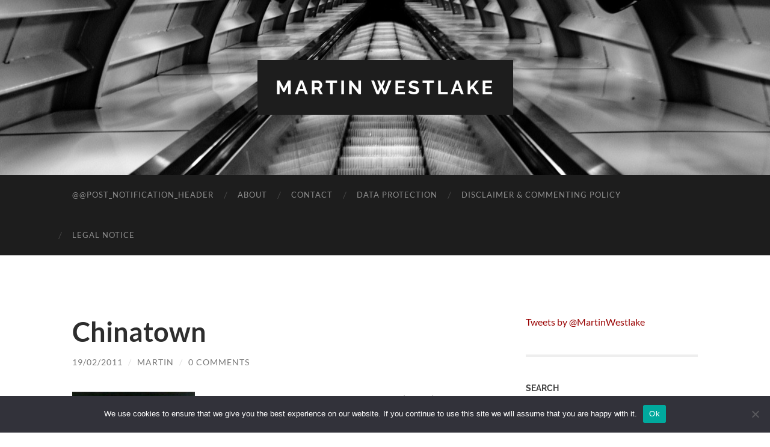

--- FILE ---
content_type: text/html; charset=UTF-8
request_url: https://martinwestlake.eu/chinatown/
body_size: 13165
content:
<!DOCTYPE html>

<html lang="en-GB">

	<head>

		<meta http-equiv="content-type" content="text/html" charset="UTF-8" />
		<meta name="viewport" content="width=device-width, initial-scale=1.0" >

		<link rel="profile" href="http://gmpg.org/xfn/11">

		<meta name='robots' content='index, follow, max-image-preview:large, max-snippet:-1, max-video-preview:-1' />

	<!-- This site is optimized with the Yoast SEO plugin v26.4 - https://yoast.com/wordpress/plugins/seo/ -->
	<title>Chinatown - Martin Westlake</title>
	<link rel="canonical" href="https://martinwestlake.eu/chinatown/" />
	<meta property="og:locale" content="en_GB" />
	<meta property="og:type" content="article" />
	<meta property="og:title" content="Chinatown - Martin Westlake" />
	<meta property="og:description" content="I saw Chinatown when it first came out (1974). With my sixth form film society (which we ran ourselves &#8211; I shall write a post about that one day) I had seen Knife in the Water , Cul de sac and Repulsion and I remember having difficulty at the time in making the connection between the darkness at the [&hellip;]" />
	<meta property="og:url" content="https://martinwestlake.eu/chinatown/" />
	<meta property="og:site_name" content="Martin Westlake" />
	<meta property="article:published_time" content="2011-02-19T21:24:02+00:00" />
	<meta property="article:modified_time" content="2011-02-20T16:00:55+00:00" />
	<meta property="og:image" content="http://www.martinwestlake.eu/wp-content/uploads/2011/02/220px-Chinatownposter1-204x300.jpg" />
	<meta name="author" content="Martin" />
	<meta name="twitter:card" content="summary_large_image" />
	<meta name="twitter:label1" content="Written by" />
	<meta name="twitter:data1" content="Martin" />
	<meta name="twitter:label2" content="Estimated reading time" />
	<meta name="twitter:data2" content="1 minute" />
	<script type="application/ld+json" class="yoast-schema-graph">{"@context":"https://schema.org","@graph":[{"@type":"WebPage","@id":"https://martinwestlake.eu/chinatown/","url":"https://martinwestlake.eu/chinatown/","name":"Chinatown - Martin Westlake","isPartOf":{"@id":"https://martinwestlake.eu/#website"},"primaryImageOfPage":{"@id":"https://martinwestlake.eu/chinatown/#primaryimage"},"image":{"@id":"https://martinwestlake.eu/chinatown/#primaryimage"},"thumbnailUrl":"http://www.martinwestlake.eu/wp-content/uploads/2011/02/220px-Chinatownposter1-204x300.jpg","datePublished":"2011-02-19T21:24:02+00:00","dateModified":"2011-02-20T16:00:55+00:00","author":{"@id":"https://martinwestlake.eu/#/schema/person/fc137a7822c106caa557ce48f1f7cfac"},"breadcrumb":{"@id":"https://martinwestlake.eu/chinatown/#breadcrumb"},"inLanguage":"en-GB","potentialAction":[{"@type":"ReadAction","target":["https://martinwestlake.eu/chinatown/"]}]},{"@type":"ImageObject","inLanguage":"en-GB","@id":"https://martinwestlake.eu/chinatown/#primaryimage","url":"http://www.martinwestlake.eu/wp-content/uploads/2011/02/220px-Chinatownposter1-204x300.jpg","contentUrl":"http://www.martinwestlake.eu/wp-content/uploads/2011/02/220px-Chinatownposter1-204x300.jpg"},{"@type":"BreadcrumbList","@id":"https://martinwestlake.eu/chinatown/#breadcrumb","itemListElement":[{"@type":"ListItem","position":1,"name":"Home","item":"https://martinwestlake.eu/"},{"@type":"ListItem","position":2,"name":"Chinatown"}]},{"@type":"WebSite","@id":"https://martinwestlake.eu/#website","url":"https://martinwestlake.eu/","name":"Martin Westlake","description":"","potentialAction":[{"@type":"SearchAction","target":{"@type":"EntryPoint","urlTemplate":"https://martinwestlake.eu/?s={search_term_string}"},"query-input":{"@type":"PropertyValueSpecification","valueRequired":true,"valueName":"search_term_string"}}],"inLanguage":"en-GB"},{"@type":"Person","@id":"https://martinwestlake.eu/#/schema/person/fc137a7822c106caa557ce48f1f7cfac","name":"Martin","image":{"@type":"ImageObject","inLanguage":"en-GB","@id":"https://martinwestlake.eu/#/schema/person/image/","url":"https://secure.gravatar.com/avatar/7c873ed21f890de7913949672bfb088551172a80b58b1d0d2d6a48c97279683b?s=96&d=mm&r=g","contentUrl":"https://secure.gravatar.com/avatar/7c873ed21f890de7913949672bfb088551172a80b58b1d0d2d6a48c97279683b?s=96&d=mm&r=g","caption":"Martin"},"sameAs":["http://www.martinwestlake.eu/"],"url":"https://martinwestlake.eu/author/martin/"}]}</script>
	<!-- / Yoast SEO plugin. -->


<link rel="alternate" type="application/rss+xml" title="Martin Westlake &raquo; Feed" href="https://martinwestlake.eu/feed/" />
<link rel="alternate" type="application/rss+xml" title="Martin Westlake &raquo; Comments Feed" href="https://martinwestlake.eu/comments/feed/" />
<link rel="alternate" type="application/rss+xml" title="Martin Westlake &raquo; Chinatown Comments Feed" href="https://martinwestlake.eu/chinatown/feed/" />
<link rel="alternate" title="oEmbed (JSON)" type="application/json+oembed" href="https://martinwestlake.eu/wp-json/oembed/1.0/embed?url=https%3A%2F%2Fmartinwestlake.eu%2Fchinatown%2F" />
<link rel="alternate" title="oEmbed (XML)" type="text/xml+oembed" href="https://martinwestlake.eu/wp-json/oembed/1.0/embed?url=https%3A%2F%2Fmartinwestlake.eu%2Fchinatown%2F&#038;format=xml" />
<style id='wp-img-auto-sizes-contain-inline-css' type='text/css'>
img:is([sizes=auto i],[sizes^="auto," i]){contain-intrinsic-size:3000px 1500px}
/*# sourceURL=wp-img-auto-sizes-contain-inline-css */
</style>

<style id='wp-emoji-styles-inline-css' type='text/css'>

	img.wp-smiley, img.emoji {
		display: inline !important;
		border: none !important;
		box-shadow: none !important;
		height: 1em !important;
		width: 1em !important;
		margin: 0 0.07em !important;
		vertical-align: -0.1em !important;
		background: none !important;
		padding: 0 !important;
	}
/*# sourceURL=wp-emoji-styles-inline-css */
</style>
<link rel='stylesheet' id='wp-block-library-css' href='https://martinwestlake.eu/wp-includes/css/dist/block-library/style.min.css?ver=6.9' type='text/css' media='all' />
<style id='global-styles-inline-css' type='text/css'>
:root{--wp--preset--aspect-ratio--square: 1;--wp--preset--aspect-ratio--4-3: 4/3;--wp--preset--aspect-ratio--3-4: 3/4;--wp--preset--aspect-ratio--3-2: 3/2;--wp--preset--aspect-ratio--2-3: 2/3;--wp--preset--aspect-ratio--16-9: 16/9;--wp--preset--aspect-ratio--9-16: 9/16;--wp--preset--color--black: #000000;--wp--preset--color--cyan-bluish-gray: #abb8c3;--wp--preset--color--white: #fff;--wp--preset--color--pale-pink: #f78da7;--wp--preset--color--vivid-red: #cf2e2e;--wp--preset--color--luminous-vivid-orange: #ff6900;--wp--preset--color--luminous-vivid-amber: #fcb900;--wp--preset--color--light-green-cyan: #7bdcb5;--wp--preset--color--vivid-green-cyan: #00d084;--wp--preset--color--pale-cyan-blue: #8ed1fc;--wp--preset--color--vivid-cyan-blue: #0693e3;--wp--preset--color--vivid-purple: #9b51e0;--wp--preset--color--accent: #990000;--wp--preset--color--dark-gray: #444;--wp--preset--color--medium-gray: #666;--wp--preset--color--light-gray: #888;--wp--preset--gradient--vivid-cyan-blue-to-vivid-purple: linear-gradient(135deg,rgb(6,147,227) 0%,rgb(155,81,224) 100%);--wp--preset--gradient--light-green-cyan-to-vivid-green-cyan: linear-gradient(135deg,rgb(122,220,180) 0%,rgb(0,208,130) 100%);--wp--preset--gradient--luminous-vivid-amber-to-luminous-vivid-orange: linear-gradient(135deg,rgb(252,185,0) 0%,rgb(255,105,0) 100%);--wp--preset--gradient--luminous-vivid-orange-to-vivid-red: linear-gradient(135deg,rgb(255,105,0) 0%,rgb(207,46,46) 100%);--wp--preset--gradient--very-light-gray-to-cyan-bluish-gray: linear-gradient(135deg,rgb(238,238,238) 0%,rgb(169,184,195) 100%);--wp--preset--gradient--cool-to-warm-spectrum: linear-gradient(135deg,rgb(74,234,220) 0%,rgb(151,120,209) 20%,rgb(207,42,186) 40%,rgb(238,44,130) 60%,rgb(251,105,98) 80%,rgb(254,248,76) 100%);--wp--preset--gradient--blush-light-purple: linear-gradient(135deg,rgb(255,206,236) 0%,rgb(152,150,240) 100%);--wp--preset--gradient--blush-bordeaux: linear-gradient(135deg,rgb(254,205,165) 0%,rgb(254,45,45) 50%,rgb(107,0,62) 100%);--wp--preset--gradient--luminous-dusk: linear-gradient(135deg,rgb(255,203,112) 0%,rgb(199,81,192) 50%,rgb(65,88,208) 100%);--wp--preset--gradient--pale-ocean: linear-gradient(135deg,rgb(255,245,203) 0%,rgb(182,227,212) 50%,rgb(51,167,181) 100%);--wp--preset--gradient--electric-grass: linear-gradient(135deg,rgb(202,248,128) 0%,rgb(113,206,126) 100%);--wp--preset--gradient--midnight: linear-gradient(135deg,rgb(2,3,129) 0%,rgb(40,116,252) 100%);--wp--preset--font-size--small: 16px;--wp--preset--font-size--medium: 20px;--wp--preset--font-size--large: 24px;--wp--preset--font-size--x-large: 42px;--wp--preset--font-size--regular: 19px;--wp--preset--font-size--larger: 32px;--wp--preset--spacing--20: 0.44rem;--wp--preset--spacing--30: 0.67rem;--wp--preset--spacing--40: 1rem;--wp--preset--spacing--50: 1.5rem;--wp--preset--spacing--60: 2.25rem;--wp--preset--spacing--70: 3.38rem;--wp--preset--spacing--80: 5.06rem;--wp--preset--shadow--natural: 6px 6px 9px rgba(0, 0, 0, 0.2);--wp--preset--shadow--deep: 12px 12px 50px rgba(0, 0, 0, 0.4);--wp--preset--shadow--sharp: 6px 6px 0px rgba(0, 0, 0, 0.2);--wp--preset--shadow--outlined: 6px 6px 0px -3px rgb(255, 255, 255), 6px 6px rgb(0, 0, 0);--wp--preset--shadow--crisp: 6px 6px 0px rgb(0, 0, 0);}:where(.is-layout-flex){gap: 0.5em;}:where(.is-layout-grid){gap: 0.5em;}body .is-layout-flex{display: flex;}.is-layout-flex{flex-wrap: wrap;align-items: center;}.is-layout-flex > :is(*, div){margin: 0;}body .is-layout-grid{display: grid;}.is-layout-grid > :is(*, div){margin: 0;}:where(.wp-block-columns.is-layout-flex){gap: 2em;}:where(.wp-block-columns.is-layout-grid){gap: 2em;}:where(.wp-block-post-template.is-layout-flex){gap: 1.25em;}:where(.wp-block-post-template.is-layout-grid){gap: 1.25em;}.has-black-color{color: var(--wp--preset--color--black) !important;}.has-cyan-bluish-gray-color{color: var(--wp--preset--color--cyan-bluish-gray) !important;}.has-white-color{color: var(--wp--preset--color--white) !important;}.has-pale-pink-color{color: var(--wp--preset--color--pale-pink) !important;}.has-vivid-red-color{color: var(--wp--preset--color--vivid-red) !important;}.has-luminous-vivid-orange-color{color: var(--wp--preset--color--luminous-vivid-orange) !important;}.has-luminous-vivid-amber-color{color: var(--wp--preset--color--luminous-vivid-amber) !important;}.has-light-green-cyan-color{color: var(--wp--preset--color--light-green-cyan) !important;}.has-vivid-green-cyan-color{color: var(--wp--preset--color--vivid-green-cyan) !important;}.has-pale-cyan-blue-color{color: var(--wp--preset--color--pale-cyan-blue) !important;}.has-vivid-cyan-blue-color{color: var(--wp--preset--color--vivid-cyan-blue) !important;}.has-vivid-purple-color{color: var(--wp--preset--color--vivid-purple) !important;}.has-black-background-color{background-color: var(--wp--preset--color--black) !important;}.has-cyan-bluish-gray-background-color{background-color: var(--wp--preset--color--cyan-bluish-gray) !important;}.has-white-background-color{background-color: var(--wp--preset--color--white) !important;}.has-pale-pink-background-color{background-color: var(--wp--preset--color--pale-pink) !important;}.has-vivid-red-background-color{background-color: var(--wp--preset--color--vivid-red) !important;}.has-luminous-vivid-orange-background-color{background-color: var(--wp--preset--color--luminous-vivid-orange) !important;}.has-luminous-vivid-amber-background-color{background-color: var(--wp--preset--color--luminous-vivid-amber) !important;}.has-light-green-cyan-background-color{background-color: var(--wp--preset--color--light-green-cyan) !important;}.has-vivid-green-cyan-background-color{background-color: var(--wp--preset--color--vivid-green-cyan) !important;}.has-pale-cyan-blue-background-color{background-color: var(--wp--preset--color--pale-cyan-blue) !important;}.has-vivid-cyan-blue-background-color{background-color: var(--wp--preset--color--vivid-cyan-blue) !important;}.has-vivid-purple-background-color{background-color: var(--wp--preset--color--vivid-purple) !important;}.has-black-border-color{border-color: var(--wp--preset--color--black) !important;}.has-cyan-bluish-gray-border-color{border-color: var(--wp--preset--color--cyan-bluish-gray) !important;}.has-white-border-color{border-color: var(--wp--preset--color--white) !important;}.has-pale-pink-border-color{border-color: var(--wp--preset--color--pale-pink) !important;}.has-vivid-red-border-color{border-color: var(--wp--preset--color--vivid-red) !important;}.has-luminous-vivid-orange-border-color{border-color: var(--wp--preset--color--luminous-vivid-orange) !important;}.has-luminous-vivid-amber-border-color{border-color: var(--wp--preset--color--luminous-vivid-amber) !important;}.has-light-green-cyan-border-color{border-color: var(--wp--preset--color--light-green-cyan) !important;}.has-vivid-green-cyan-border-color{border-color: var(--wp--preset--color--vivid-green-cyan) !important;}.has-pale-cyan-blue-border-color{border-color: var(--wp--preset--color--pale-cyan-blue) !important;}.has-vivid-cyan-blue-border-color{border-color: var(--wp--preset--color--vivid-cyan-blue) !important;}.has-vivid-purple-border-color{border-color: var(--wp--preset--color--vivid-purple) !important;}.has-vivid-cyan-blue-to-vivid-purple-gradient-background{background: var(--wp--preset--gradient--vivid-cyan-blue-to-vivid-purple) !important;}.has-light-green-cyan-to-vivid-green-cyan-gradient-background{background: var(--wp--preset--gradient--light-green-cyan-to-vivid-green-cyan) !important;}.has-luminous-vivid-amber-to-luminous-vivid-orange-gradient-background{background: var(--wp--preset--gradient--luminous-vivid-amber-to-luminous-vivid-orange) !important;}.has-luminous-vivid-orange-to-vivid-red-gradient-background{background: var(--wp--preset--gradient--luminous-vivid-orange-to-vivid-red) !important;}.has-very-light-gray-to-cyan-bluish-gray-gradient-background{background: var(--wp--preset--gradient--very-light-gray-to-cyan-bluish-gray) !important;}.has-cool-to-warm-spectrum-gradient-background{background: var(--wp--preset--gradient--cool-to-warm-spectrum) !important;}.has-blush-light-purple-gradient-background{background: var(--wp--preset--gradient--blush-light-purple) !important;}.has-blush-bordeaux-gradient-background{background: var(--wp--preset--gradient--blush-bordeaux) !important;}.has-luminous-dusk-gradient-background{background: var(--wp--preset--gradient--luminous-dusk) !important;}.has-pale-ocean-gradient-background{background: var(--wp--preset--gradient--pale-ocean) !important;}.has-electric-grass-gradient-background{background: var(--wp--preset--gradient--electric-grass) !important;}.has-midnight-gradient-background{background: var(--wp--preset--gradient--midnight) !important;}.has-small-font-size{font-size: var(--wp--preset--font-size--small) !important;}.has-medium-font-size{font-size: var(--wp--preset--font-size--medium) !important;}.has-large-font-size{font-size: var(--wp--preset--font-size--large) !important;}.has-x-large-font-size{font-size: var(--wp--preset--font-size--x-large) !important;}
/*# sourceURL=global-styles-inline-css */
</style>

<style id='classic-theme-styles-inline-css' type='text/css'>
/*! This file is auto-generated */
.wp-block-button__link{color:#fff;background-color:#32373c;border-radius:9999px;box-shadow:none;text-decoration:none;padding:calc(.667em + 2px) calc(1.333em + 2px);font-size:1.125em}.wp-block-file__button{background:#32373c;color:#fff;text-decoration:none}
/*# sourceURL=/wp-includes/css/classic-themes.min.css */
</style>
<link rel='stylesheet' id='contact-form-7-css' href='https://martinwestlake.eu/wp-content/plugins/contact-form-7/includes/css/styles.css?ver=6.1.3' type='text/css' media='all' />
<link rel='stylesheet' id='cookie-notice-front-css' href='https://martinwestlake.eu/wp-content/plugins/cookie-notice/css/front.min.css?ver=2.5.10' type='text/css' media='all' />
<link rel='stylesheet' id='hemingway_googleFonts-css' href='https://martinwestlake.eu/wp-content/themes/hemingway/assets/css/fonts.css' type='text/css' media='all' />
<link rel='stylesheet' id='hemingway_style-css' href='https://martinwestlake.eu/wp-content/themes/hemingway/style.css?ver=2.3.2' type='text/css' media='all' />
<script type="text/javascript" id="cookie-notice-front-js-before">
/* <![CDATA[ */
var cnArgs = {"ajaxUrl":"https:\/\/martinwestlake.eu\/wp-admin\/admin-ajax.php","nonce":"33c67ab12c","hideEffect":"fade","position":"bottom","onScroll":false,"onScrollOffset":100,"onClick":false,"cookieName":"cookie_notice_accepted","cookieTime":2592000,"cookieTimeRejected":2592000,"globalCookie":false,"redirection":false,"cache":true,"revokeCookies":false,"revokeCookiesOpt":"automatic"};

//# sourceURL=cookie-notice-front-js-before
/* ]]> */
</script>
<script type="text/javascript" src="https://martinwestlake.eu/wp-content/plugins/cookie-notice/js/front.min.js?ver=2.5.10" id="cookie-notice-front-js"></script>
<script type="text/javascript" src="https://martinwestlake.eu/wp-includes/js/jquery/jquery.min.js?ver=3.7.1" id="jquery-core-js"></script>
<script type="text/javascript" src="https://martinwestlake.eu/wp-includes/js/jquery/jquery-migrate.min.js?ver=3.4.1" id="jquery-migrate-js"></script>
<link rel="https://api.w.org/" href="https://martinwestlake.eu/wp-json/" /><link rel="alternate" title="JSON" type="application/json" href="https://martinwestlake.eu/wp-json/wp/v2/posts/5005" /><link rel="EditURI" type="application/rsd+xml" title="RSD" href="https://martinwestlake.eu/xmlrpc.php?rsd" />
<meta name="generator" content="WordPress 6.9" />
<link rel='shortlink' href='https://martinwestlake.eu/?p=5005' />
<script type="text/javascript">
(function(url){
	if(/(?:Chrome\/26\.0\.1410\.63 Safari\/537\.31|WordfenceTestMonBot)/.test(navigator.userAgent)){ return; }
	var addEvent = function(evt, handler) {
		if (window.addEventListener) {
			document.addEventListener(evt, handler, false);
		} else if (window.attachEvent) {
			document.attachEvent('on' + evt, handler);
		}
	};
	var removeEvent = function(evt, handler) {
		if (window.removeEventListener) {
			document.removeEventListener(evt, handler, false);
		} else if (window.detachEvent) {
			document.detachEvent('on' + evt, handler);
		}
	};
	var evts = 'contextmenu dblclick drag dragend dragenter dragleave dragover dragstart drop keydown keypress keyup mousedown mousemove mouseout mouseover mouseup mousewheel scroll'.split(' ');
	var logHuman = function() {
		if (window.wfLogHumanRan) { return; }
		window.wfLogHumanRan = true;
		var wfscr = document.createElement('script');
		wfscr.type = 'text/javascript';
		wfscr.async = true;
		wfscr.src = url + '&r=' + Math.random();
		(document.getElementsByTagName('head')[0]||document.getElementsByTagName('body')[0]).appendChild(wfscr);
		for (var i = 0; i < evts.length; i++) {
			removeEvent(evts[i], logHuman);
		}
	};
	for (var i = 0; i < evts.length; i++) {
		addEvent(evts[i], logHuman);
	}
})('//martinwestlake.eu/?wordfence_lh=1&hid=B5718CA776C8183B24F08889EB7C5A78');
</script><style type="text/css"><!-- Customizer CSS -->::selection { background-color: #990000; }.featured-media .sticky-post { background-color: #990000; }fieldset legend { background-color: #990000; }:root .has-accent-background-color { background-color: #990000; }button:hover { background-color: #990000; }.button:hover { background-color: #990000; }.faux-button:hover { background-color: #990000; }a.more-link:hover { background-color: #990000; }.wp-block-button__link:hover { background-color: #990000; }.is-style-outline .wp-block-button__link.has-accent-color:hover { background-color: #990000; }.wp-block-file__button:hover { background-color: #990000; }input[type="button"]:hover { background-color: #990000; }input[type="reset"]:hover { background-color: #990000; }input[type="submit"]:hover { background-color: #990000; }.post-tags a:hover { background-color: #990000; }.content #respond input[type="submit"]:hover { background-color: #990000; }.search-form .search-submit { background-color: #990000; }.sidebar .tagcloud a:hover { background-color: #990000; }.footer .tagcloud a:hover { background-color: #990000; }.is-style-outline .wp-block-button__link.has-accent-color:hover { border-color: #990000; }.post-tags a:hover:after { border-right-color: #990000; }a { color: #990000; }.blog-title a:hover { color: #990000; }.blog-menu a:hover { color: #990000; }.post-title a:hover { color: #990000; }.post-meta a:hover { color: #990000; }.blog .format-quote blockquote cite a:hover { color: #990000; }:root .has-accent-color { color: #990000; }.post-categories a { color: #990000; }.post-categories a:hover { color: #990000; }.post-nav a:hover { color: #990000; }.archive-nav a:hover { color: #990000; }.comment-meta-content cite a:hover { color: #990000; }.comment-meta-content p a:hover { color: #990000; }.comment-actions a:hover { color: #990000; }#cancel-comment-reply-link { color: #990000; }#cancel-comment-reply-link:hover { color: #990000; }.widget-title a { color: #990000; }.widget-title a:hover { color: #990000; }.widget_text a { color: #990000; }.widget_text a:hover { color: #990000; }.widget_rss a { color: #990000; }.widget_rss a:hover { color: #990000; }.widget_archive a { color: #990000; }.widget_archive a:hover { color: #990000; }.widget_meta a { color: #990000; }.widget_meta a:hover { color: #990000; }.widget_recent_comments a { color: #990000; }.widget_recent_comments a:hover { color: #990000; }.widget_pages a { color: #990000; }.widget_pages a:hover { color: #990000; }.widget_links a { color: #990000; }.widget_links a:hover { color: #990000; }.widget_recent_entries a { color: #990000; }.widget_recent_entries a:hover { color: #990000; }.widget_categories a { color: #990000; }.widget_categories a:hover { color: #990000; }#wp-calendar a { color: #990000; }#wp-calendar a:hover { color: #990000; }#wp-calendar tfoot a:hover { color: #990000; }.wp-calendar-nav a:hover { color: #990000; }.widgetmore a { color: #990000; }.widgetmore a:hover { color: #990000; }</style><!-- /Customizer CSS -->		<style type="text/css" id="wp-custom-css">
			.grecaptcha-badge {
opacity: 0;
}		</style>
		
	<link rel='stylesheet' id='shariffcss-css' href='https://martinwestlake.eu/wp-content/plugins/shariff/css/shariff.min.css?ver=4.6.15' type='text/css' media='all' />
</head>
	
	<body class="wp-singular post-template-default single single-post postid-5005 single-format-standard wp-theme-hemingway cookies-not-set">

		
		<a class="skip-link button" href="#site-content">Skip to the content</a>
	
		<div class="big-wrapper">
	
			<div class="header-cover section bg-dark-light no-padding">

						
				<div class="header section" style="background-image: url( https://www.martinwestlake.eu/wp-content/uploads/2016/01/cropped-atomium.jpg );">
							
					<div class="header-inner section-inner">
					
											
							<div class="blog-info">
							
																	<div class="blog-title">
										<a href="https://martinwestlake.eu" rel="home">Martin Westlake</a>
									</div>
																
															
							</div><!-- .blog-info -->
							
															
					</div><!-- .header-inner -->
								
				</div><!-- .header -->
			
			</div><!-- .bg-dark -->
			
			<div class="navigation section no-padding bg-dark">
			
				<div class="navigation-inner section-inner group">
				
					<div class="toggle-container section-inner hidden">
			
						<button type="button" class="nav-toggle toggle">
							<div class="bar"></div>
							<div class="bar"></div>
							<div class="bar"></div>
							<span class="screen-reader-text">Toggle mobile menu</span>
						</button>
						
						<button type="button" class="search-toggle toggle">
							<div class="metal"></div>
							<div class="glass"></div>
							<div class="handle"></div>
							<span class="screen-reader-text">Toggle search field</span>
						</button>
											
					</div><!-- .toggle-container -->
					
					<div class="blog-search hidden">
						<form method="get" class="searchform" action="https://martinwestlake.eu/">
	<input type="search" value="" placeholder="Search form" name="s" id="s" /> 
	<input type="submit" id="searchsubmit" value="Search">
</form>					</div><!-- .blog-search -->
				
					<ul class="blog-menu">
						<li class="page_item page-item-51"><a href="https://martinwestlake.eu/subscribe-to-posts/">@@post_notification_header</a></li>
<li class="page_item page-item-2"><a href="https://martinwestlake.eu/about/">About</a></li>
<li class="page_item page-item-11596"><a href="https://martinwestlake.eu/contact/">Contact</a></li>
<li class="page_item page-item-11633"><a href="https://martinwestlake.eu/data-protection/">Data Protection</a></li>
<li class="page_item page-item-6"><a href="https://martinwestlake.eu/disclaimer-and-commenting-policy/">Disclaimer &#038; Commenting Policy</a></li>
<li class="page_item page-item-11635"><a href="https://martinwestlake.eu/legal-notice/">Legal Notice</a></li>
					 </ul><!-- .blog-menu -->
					 
					 <ul class="mobile-menu">
					
						<li class="page_item page-item-51"><a href="https://martinwestlake.eu/subscribe-to-posts/">@@post_notification_header</a></li>
<li class="page_item page-item-2"><a href="https://martinwestlake.eu/about/">About</a></li>
<li class="page_item page-item-11596"><a href="https://martinwestlake.eu/contact/">Contact</a></li>
<li class="page_item page-item-11633"><a href="https://martinwestlake.eu/data-protection/">Data Protection</a></li>
<li class="page_item page-item-6"><a href="https://martinwestlake.eu/disclaimer-and-commenting-policy/">Disclaimer &#038; Commenting Policy</a></li>
<li class="page_item page-item-11635"><a href="https://martinwestlake.eu/legal-notice/">Legal Notice</a></li>
						
					 </ul><!-- .mobile-menu -->
				 
				</div><!-- .navigation-inner -->
				
			</div><!-- .navigation -->
<div class="wrapper section-inner">

	<div class="content left">
												        
				
			<div class="posts">
		
				<div id="post-5005" class="post-5005 post type-post status-publish format-standard hentry category-work">
	
					<div class="post-header">

						
												
						    <h1 class="post-title"><a href="https://martinwestlake.eu/chinatown/" rel="bookmark" title="Chinatown">Chinatown</a></h1>

											    
					    <div class="post-meta">
						
							<span class="post-date"><a href="https://martinwestlake.eu/chinatown/" title="Chinatown">19/02/2011</a></span>
							
							<span class="date-sep"> / </span>
								
							<span class="post-author"><a href="https://martinwestlake.eu/author/martin/" title="Posts by Martin" rel="author">Martin</a></span>
							
							<span class="date-sep"> / </span>
							
							<a href="https://martinwestlake.eu/chinatown/#respond"><span class="comment">0 Comments</span></a>							
																				
						</div>
					    
					</div><!-- .post-header -->
														                                    	    
					<div class="post-content">
					
						<p><a href="http://www.martinwestlake.eu/wp-content/uploads/2011/02/220px-Chinatownposter1.jpg"><img fetchpriority="high" decoding="async" class="alignleft size-medium wp-image-5007" title="220px-Chinatownposter1" src="http://www.martinwestlake.eu/wp-content/uploads/2011/02/220px-Chinatownposter1-204x300.jpg" alt="" width="204" height="300" srcset="https://martinwestlake.eu/wp-content/uploads/2011/02/220px-Chinatownposter1-204x300.jpg 204w, https://martinwestlake.eu/wp-content/uploads/2011/02/220px-Chinatownposter1.jpg 220w" sizes="(max-width: 204px) 100vw, 204px" /></a>I saw <em><a href="http://en.wikipedia.org/wiki/Chinatown_(film)">Chinatown</a></em> when it first came out (1974). With my sixth form film society (which we ran ourselves &#8211; I shall write a post about that one day) I had seen <a href="http://en.wikipedia.org/wiki/Knife_in_the_Water_(film)"><em>Knife in the Water</em> </a>, <em><a href="http://en.wikipedia.org/wiki/Cul-de-sac_(1966_film)">Cul de sac</a> </em>and <em><a href="http://en.wikipedia.org/wiki/Repulsion">Repulsion</a></em> and I remember having difficulty at the time in making the connection between the darkness at the heart of those films (I hadn&#8217;t yet seen <em><a href="http://en.wikipedia.org/wiki/Rosemary%27s_Baby_(film)">Rosemary&#8217;s Baby</a></em>) and the sophisticated, natty, witty, multilayered narrative of <em>Chinatown</em>. In retrospect, having just watched <em>Chinatown</em> again this evening, there is a seamless linkage between it and Polanski&#8217;s earlier work and, indeed, several of his later films. What sets <em>Chinatown</em> apart from the Chandler/Hammett private eye yarns that, at one level, it mimics is the nature of the darkness that Jack Nicholson&#8217;s character, Jake Gittes, slowly uncovers. This is not the sister/daughter of Faye Dunnaway&#8217;s character (Mrs Mulwray), fruit of the self-righteous incestuousness of John Huston&#8217;s bluff tycoon (Noah Cross), though that would surely have provided a satisfactory climax to a Chandler tale; no, it is the altogether vaster darkness that would turn deserts into orange groves, dam rivers on dangerously shifting foundations, and spread Los Angeles ever further and wider. For the flood hinted at by the name of Huston&#8217;s character is the flood of humanity, a race that, as Polanski knew only too well from his own childhood, was capable of unspeakable crimes against itself.</p>
<div class="shariff"><ul class="shariff-buttons theme-default orientation-horizontal buttonsize-medium"><li class="shariff-button facebook shariff-nocustomcolor" style="background-color:#4273c8"><a href="https://www.facebook.com/sharer/sharer.php?u=https%3A%2F%2Fmartinwestlake.eu%2Fchinatown%2F" title="Share on Facebook" aria-label="Share on Facebook" role="button" rel="nofollow" class="shariff-link" style="; background-color:#3b5998; color:#fff" target="_blank"><span class="shariff-icon" style=""><svg width="32px" height="20px" xmlns="http://www.w3.org/2000/svg" viewBox="0 0 18 32"><path fill="#3b5998" d="M17.1 0.2v4.7h-2.8q-1.5 0-2.1 0.6t-0.5 1.9v3.4h5.2l-0.7 5.3h-4.5v13.6h-5.5v-13.6h-4.5v-5.3h4.5v-3.9q0-3.3 1.9-5.2t5-1.8q2.6 0 4.1 0.2z"/></svg></span><span class="shariff-text">share</span>&nbsp;</a></li><li class="shariff-button twitter shariff-nocustomcolor" style="background-color:#595959"><a href="https://twitter.com/share?url=https%3A%2F%2Fmartinwestlake.eu%2Fchinatown%2F&text=Chinatown" title="Share on X" aria-label="Share on X" role="button" rel="noopener nofollow" class="shariff-link" style="; background-color:#000; color:#fff" target="_blank"><span class="shariff-icon" style=""><svg width="32px" height="20px" xmlns="http://www.w3.org/2000/svg" viewBox="0 0 24 24"><path fill="#000" d="M14.258 10.152L23.176 0h-2.113l-7.747 8.813L7.133 0H0l9.352 13.328L0 23.973h2.113l8.176-9.309 6.531 9.309h7.133zm-2.895 3.293l-.949-1.328L2.875 1.56h3.246l6.086 8.523.945 1.328 7.91 11.078h-3.246zm0 0"/></svg></span><span class="shariff-text">share</span>&nbsp;</a></li><li class="shariff-button linkedin shariff-nocustomcolor" style="background-color:#1488bf"><a href="https://www.linkedin.com/sharing/share-offsite/?url=https%3A%2F%2Fmartinwestlake.eu%2Fchinatown%2F" title="Share on LinkedIn" aria-label="Share on LinkedIn" role="button" rel="noopener nofollow" class="shariff-link" style="; background-color:#0077b5; color:#fff" target="_blank"><span class="shariff-icon" style=""><svg width="32px" height="20px" xmlns="http://www.w3.org/2000/svg" viewBox="0 0 27 32"><path fill="#0077b5" d="M6.2 11.2v17.7h-5.9v-17.7h5.9zM6.6 5.7q0 1.3-0.9 2.2t-2.4 0.9h0q-1.5 0-2.4-0.9t-0.9-2.2 0.9-2.2 2.4-0.9 2.4 0.9 0.9 2.2zM27.4 18.7v10.1h-5.9v-9.5q0-1.9-0.7-2.9t-2.3-1.1q-1.1 0-1.9 0.6t-1.2 1.5q-0.2 0.5-0.2 1.4v9.9h-5.9q0-7.1 0-11.6t0-5.3l0-0.9h5.9v2.6h0q0.4-0.6 0.7-1t1-0.9 1.6-0.8 2-0.3q3 0 4.9 2t1.9 6z"/></svg></span><span class="shariff-text">share</span>&nbsp;</a></li><li class="shariff-button info shariff-nocustomcolor" style="background-color:#eee"><a href="http://ct.de/-2467514" title="More information" aria-label="More information" role="button" rel="noopener " class="shariff-link" style="; background-color:#fff; color:#fff" target="_blank"><span class="shariff-icon" style=""><svg width="32px" height="20px" xmlns="http://www.w3.org/2000/svg" viewBox="0 0 11 32"><path fill="#999" d="M11.4 24v2.3q0 0.5-0.3 0.8t-0.8 0.4h-9.1q-0.5 0-0.8-0.4t-0.4-0.8v-2.3q0-0.5 0.4-0.8t0.8-0.4h1.1v-6.8h-1.1q-0.5 0-0.8-0.4t-0.4-0.8v-2.3q0-0.5 0.4-0.8t0.8-0.4h6.8q0.5 0 0.8 0.4t0.4 0.8v10.3h1.1q0.5 0 0.8 0.4t0.3 0.8zM9.2 3.4v3.4q0 0.5-0.4 0.8t-0.8 0.4h-4.6q-0.4 0-0.8-0.4t-0.4-0.8v-3.4q0-0.4 0.4-0.8t0.8-0.4h4.6q0.5 0 0.8 0.4t0.4 0.8z"/></svg></span></a></li></ul></div>																	
					</div><!-- .post-content -->
					            
					<div class="clear"></div>
					
					<div class="post-meta-bottom">
																		
						<p class="post-categories"><span class="category-icon"><span class="front-flap"></span></span> <a href="https://martinwestlake.eu/category/work/" rel="category tag">Work</a></p>
						
												
						<div class="clear"></div>
												
						<div class="post-nav">
													
														
								<a class="post-nav-older" title="Previous post: Kes" href="https://martinwestlake.eu/kes/">
									
									<h5>Previous Post</h5>
									Kes								
								</a>
						
															
								<a class="post-nav-newer" title="Next post:" href="https://martinwestlake.eu/dealing-with-harassment/">
								
									<h5>Next Post</h5>
									Dealing with harassment								
								</a>
						
																					
							<div class="clear"></div>
						
						</div><!-- .post-nav -->
											
					</div><!-- .post-meta-bottom -->
					
						<div id="respond" class="comment-respond">
		<h3 id="reply-title" class="comment-reply-title">Leave a Reply</h3><form action="https://martinwestlake.eu/wp-comments-post.php" method="post" id="commentform" class="comment-form"><p class="comment-notes"><span id="email-notes">Your email address will not be published.</span> <span class="required-field-message">Required fields are marked <span class="required">*</span></span></p><p class="comment-form-comment"><label for="comment">Comment <span class="required">*</span></label> <textarea autocomplete="new-password"  id="i5d82df16b"  name="i5d82df16b"   cols="45" rows="8" maxlength="65525" required="required"></textarea><textarea id="comment" aria-label="hp-comment" aria-hidden="true" name="comment" autocomplete="new-password" style="padding:0 !important;clip:rect(1px, 1px, 1px, 1px) !important;position:absolute !important;white-space:nowrap !important;height:1px !important;width:1px !important;overflow:hidden !important;" tabindex="-1"></textarea><script data-noptimize>document.getElementById("comment").setAttribute( "id", "af1bbc8885df20e4fc8eccb28f8d1c70" );document.getElementById("i5d82df16b").setAttribute( "id", "comment" );</script></p><p class="comment-form-author"><label for="author">Name <span class="required">*</span></label> <input id="author" name="author" type="text" value="" size="30" maxlength="245" autocomplete="name" required="required" /></p>
<p class="comment-form-email"><label for="email">Email <span class="required">*</span></label> <input id="email" name="email" type="text" value="" size="30" maxlength="100" aria-describedby="email-notes" autocomplete="email" required="required" /></p>
<p class="comment-form-url"><label for="url">Website</label> <input id="url" name="url" type="text" value="" size="30" maxlength="200" autocomplete="url" /></p>
<p class="form-submit"><input name="submit" type="submit" id="submit" class="submit" value="Post Comment" /> <input type='hidden' name='comment_post_ID' value='5005' id='comment_post_ID' />
<input type='hidden' name='comment_parent' id='comment_parent' value='0' />
</p></form>	</div><!-- #respond -->
													                        
				    
		
			</div><!-- .post -->
			
		</div><!-- .posts -->
	
	</div><!-- .content -->
	
	
	<div class="sidebar right" role="complementary">
		<div id="text-4" class="widget widget_text"><div class="widget-content">			<div class="textwidget"><a class="twitter-timeline"  href="https://twitter.com/MartinWestlake" data-widget-id="689534730459594753">Tweets by @MartinWestlake</a><script>!function(d,s,id){var js,fjs=d.getElementsByTagName(s)[0],p=/^http:/.test(d.location)?'http':'https';if(!d.getElementById(id)){js=d.createElement(s);js.id=id;js.src=p+"://platform.twitter.com/widgets.js";fjs.parentNode.insertBefore(js,fjs);}}(document,"script","twitter-wjs");</script></div>
		</div></div><div id="search-3" class="widget widget_search"><div class="widget-content"><h3 class="widget-title">Search</h3><form method="get" class="searchform" action="https://martinwestlake.eu/">
	<input type="search" value="" placeholder="Search form" name="s" id="s" /> 
	<input type="submit" id="searchsubmit" value="Search">
</form></div></div><div id="categories-3" class="widget widget_categories"><div class="widget-content"><h3 class="widget-title">Categories</h3>
			<ul>
					<li class="cat-item cat-item-3"><a href="https://martinwestlake.eu/category/activities/">Activities</a>
</li>
	<li class="cat-item cat-item-1"><a href="https://martinwestlake.eu/category/work/">Work</a>
</li>
			</ul>

			</div></div><div id="archives-3" class="widget widget_archive"><div class="widget-content"><h3 class="widget-title">Archives</h3>		<label class="screen-reader-text" for="archives-dropdown-3">Archives</label>
		<select id="archives-dropdown-3" name="archive-dropdown">
			
			<option value="">Select Month</option>
				<option value='https://martinwestlake.eu/2017/01/'> January 2017 </option>
	<option value='https://martinwestlake.eu/2016/07/'> July 2016 </option>
	<option value='https://martinwestlake.eu/2013/09/'> September 2013 </option>
	<option value='https://martinwestlake.eu/2013/08/'> August 2013 </option>
	<option value='https://martinwestlake.eu/2013/07/'> July 2013 </option>
	<option value='https://martinwestlake.eu/2013/06/'> June 2013 </option>
	<option value='https://martinwestlake.eu/2013/05/'> May 2013 </option>
	<option value='https://martinwestlake.eu/2013/04/'> April 2013 </option>
	<option value='https://martinwestlake.eu/2013/03/'> March 2013 </option>
	<option value='https://martinwestlake.eu/2013/02/'> February 2013 </option>
	<option value='https://martinwestlake.eu/2013/01/'> January 2013 </option>
	<option value='https://martinwestlake.eu/2012/12/'> December 2012 </option>
	<option value='https://martinwestlake.eu/2012/11/'> November 2012 </option>
	<option value='https://martinwestlake.eu/2012/10/'> October 2012 </option>
	<option value='https://martinwestlake.eu/2012/09/'> September 2012 </option>
	<option value='https://martinwestlake.eu/2012/08/'> August 2012 </option>
	<option value='https://martinwestlake.eu/2012/07/'> July 2012 </option>
	<option value='https://martinwestlake.eu/2012/06/'> June 2012 </option>
	<option value='https://martinwestlake.eu/2012/05/'> May 2012 </option>
	<option value='https://martinwestlake.eu/2012/04/'> April 2012 </option>
	<option value='https://martinwestlake.eu/2012/03/'> March 2012 </option>
	<option value='https://martinwestlake.eu/2012/02/'> February 2012 </option>
	<option value='https://martinwestlake.eu/2012/01/'> January 2012 </option>
	<option value='https://martinwestlake.eu/2011/12/'> December 2011 </option>
	<option value='https://martinwestlake.eu/2011/11/'> November 2011 </option>
	<option value='https://martinwestlake.eu/2011/10/'> October 2011 </option>
	<option value='https://martinwestlake.eu/2011/09/'> September 2011 </option>
	<option value='https://martinwestlake.eu/2011/08/'> August 2011 </option>
	<option value='https://martinwestlake.eu/2011/07/'> July 2011 </option>
	<option value='https://martinwestlake.eu/2011/06/'> June 2011 </option>
	<option value='https://martinwestlake.eu/2011/05/'> May 2011 </option>
	<option value='https://martinwestlake.eu/2011/04/'> April 2011 </option>
	<option value='https://martinwestlake.eu/2011/03/'> March 2011 </option>
	<option value='https://martinwestlake.eu/2011/02/'> February 2011 </option>
	<option value='https://martinwestlake.eu/2011/01/'> January 2011 </option>
	<option value='https://martinwestlake.eu/2010/12/'> December 2010 </option>
	<option value='https://martinwestlake.eu/2010/11/'> November 2010 </option>
	<option value='https://martinwestlake.eu/2010/10/'> October 2010 </option>
	<option value='https://martinwestlake.eu/2010/09/'> September 2010 </option>
	<option value='https://martinwestlake.eu/2010/08/'> August 2010 </option>
	<option value='https://martinwestlake.eu/2010/07/'> July 2010 </option>
	<option value='https://martinwestlake.eu/2010/06/'> June 2010 </option>
	<option value='https://martinwestlake.eu/2010/05/'> May 2010 </option>
	<option value='https://martinwestlake.eu/2010/04/'> April 2010 </option>
	<option value='https://martinwestlake.eu/2010/03/'> March 2010 </option>
	<option value='https://martinwestlake.eu/2010/02/'> February 2010 </option>
	<option value='https://martinwestlake.eu/2010/01/'> January 2010 </option>
	<option value='https://martinwestlake.eu/2009/12/'> December 2009 </option>
	<option value='https://martinwestlake.eu/2009/11/'> November 2009 </option>
	<option value='https://martinwestlake.eu/2009/10/'> October 2009 </option>
	<option value='https://martinwestlake.eu/2009/09/'> September 2009 </option>
	<option value='https://martinwestlake.eu/2009/08/'> August 2009 </option>
	<option value='https://martinwestlake.eu/2009/07/'> July 2009 </option>
	<option value='https://martinwestlake.eu/2009/06/'> June 2009 </option>
	<option value='https://martinwestlake.eu/2009/05/'> May 2009 </option>
	<option value='https://martinwestlake.eu/2009/04/'> April 2009 </option>
	<option value='https://martinwestlake.eu/2009/03/'> March 2009 </option>
	<option value='https://martinwestlake.eu/2009/02/'> February 2009 </option>
	<option value='https://martinwestlake.eu/2009/01/'> January 2009 </option>
	<option value='https://martinwestlake.eu/2008/12/'> December 2008 </option>
	<option value='https://martinwestlake.eu/2008/11/'> November 2008 </option>
	<option value='https://martinwestlake.eu/2008/10/'> October 2008 </option>

		</select>

			<script type="text/javascript">
/* <![CDATA[ */

( ( dropdownId ) => {
	const dropdown = document.getElementById( dropdownId );
	function onSelectChange() {
		setTimeout( () => {
			if ( 'escape' === dropdown.dataset.lastkey ) {
				return;
			}
			if ( dropdown.value ) {
				document.location.href = dropdown.value;
			}
		}, 250 );
	}
	function onKeyUp( event ) {
		if ( 'Escape' === event.key ) {
			dropdown.dataset.lastkey = 'escape';
		} else {
			delete dropdown.dataset.lastkey;
		}
	}
	function onClick() {
		delete dropdown.dataset.lastkey;
	}
	dropdown.addEventListener( 'keyup', onKeyUp );
	dropdown.addEventListener( 'click', onClick );
	dropdown.addEventListener( 'change', onSelectChange );
})( "archives-dropdown-3" );

//# sourceURL=WP_Widget_Archives%3A%3Awidget
/* ]]> */
</script>
</div></div>	</div><!-- .sidebar -->
	
	
	<div class="clear"></div>
	
</div><!-- .wrapper -->
		
	<div class="footer section large-padding bg-dark">
		
		<div class="footer-inner section-inner group">
		
						
				<div class="column column-1 left">
				
					<div class="widgets">
			
						<div id="text-3" class="widget widget_text"><div class="widget-content">			<div class="textwidget">Header image: Into Another World - Atomium, Brussels - April 4, 2012 by Jan Faborsky. <a href="https://www.flickr.com/photos/janicskovsky/7158127353/">CC Licensed from Flickr</a>.
</div>
		</div></div>											
					</div>
					
				</div>
				
			<!-- .footer-a -->
				
			<!-- .footer-b -->
								
			<!-- .footer-c -->
					
		</div><!-- .footer-inner -->
	
	</div><!-- .footer -->
	
	<div class="credits section bg-dark no-padding">
	
		<div class="credits-inner section-inner group">
	
			<p class="credits-left">
				&copy; 2026 <a href="https://martinwestlake.eu">Martin Westlake</a>
			</p>
			
			<p class="credits-right">
				<span>Theme by <a href="https://andersnoren.se">Anders Norén</a></span> &mdash; <a title="To the top" class="tothetop">Up &uarr;</a>
			</p>
					
		</div><!-- .credits-inner -->
		
	</div><!-- .credits -->

</div><!-- .big-wrapper -->

<script type="speculationrules">
{"prefetch":[{"source":"document","where":{"and":[{"href_matches":"/*"},{"not":{"href_matches":["/wp-*.php","/wp-admin/*","/wp-content/uploads/*","/wp-content/*","/wp-content/plugins/*","/wp-content/themes/hemingway/*","/*\\?(.+)"]}},{"not":{"selector_matches":"a[rel~=\"nofollow\"]"}},{"not":{"selector_matches":".no-prefetch, .no-prefetch a"}}]},"eagerness":"conservative"}]}
</script>
<!-- Matomo -->
<script>
  var _paq = window._paq = window._paq || [];
  /* tracker methods like "setCustomDimension" should be called before "trackPageView" */
  _paq.push(['trackPageView']);
  _paq.push(['enableLinkTracking']);
  (function() {
    var u="https://matomo.techpolitics.eu/";
    _paq.push(['setTrackerUrl', u+'piwik.php']);
    _paq.push(['setSiteId', '21']);
    var d=document, g=d.createElement('script'), s=d.getElementsByTagName('script')[0];
    g.async=true; g.src=u+'piwik.js'; s.parentNode.insertBefore(g,s);
  })();
</script>
<!-- End Matomo Code -->
<script type="text/javascript" src="https://martinwestlake.eu/wp-includes/js/dist/hooks.min.js?ver=dd5603f07f9220ed27f1" id="wp-hooks-js"></script>
<script type="text/javascript" src="https://martinwestlake.eu/wp-includes/js/dist/i18n.min.js?ver=c26c3dc7bed366793375" id="wp-i18n-js"></script>
<script type="text/javascript" id="wp-i18n-js-after">
/* <![CDATA[ */
wp.i18n.setLocaleData( { 'text direction\u0004ltr': [ 'ltr' ] } );
//# sourceURL=wp-i18n-js-after
/* ]]> */
</script>
<script type="text/javascript" src="https://martinwestlake.eu/wp-content/plugins/contact-form-7/includes/swv/js/index.js?ver=6.1.3" id="swv-js"></script>
<script type="text/javascript" id="contact-form-7-js-translations">
/* <![CDATA[ */
( function( domain, translations ) {
	var localeData = translations.locale_data[ domain ] || translations.locale_data.messages;
	localeData[""].domain = domain;
	wp.i18n.setLocaleData( localeData, domain );
} )( "contact-form-7", {"translation-revision-date":"2024-05-21 11:58:24+0000","generator":"GlotPress\/4.0.1","domain":"messages","locale_data":{"messages":{"":{"domain":"messages","plural-forms":"nplurals=2; plural=n != 1;","lang":"en_GB"},"Error:":["Error:"]}},"comment":{"reference":"includes\/js\/index.js"}} );
//# sourceURL=contact-form-7-js-translations
/* ]]> */
</script>
<script type="text/javascript" id="contact-form-7-js-before">
/* <![CDATA[ */
var wpcf7 = {
    "api": {
        "root": "https:\/\/martinwestlake.eu\/wp-json\/",
        "namespace": "contact-form-7\/v1"
    },
    "cached": 1
};
//# sourceURL=contact-form-7-js-before
/* ]]> */
</script>
<script type="text/javascript" src="https://martinwestlake.eu/wp-content/plugins/contact-form-7/includes/js/index.js?ver=6.1.3" id="contact-form-7-js"></script>
<script type="text/javascript" src="https://martinwestlake.eu/wp-content/themes/hemingway/assets/js/global.js?ver=2.3.2" id="hemingway_global-js"></script>
<script type="text/javascript" src="https://martinwestlake.eu/wp-includes/js/comment-reply.min.js?ver=6.9" id="comment-reply-js" async="async" data-wp-strategy="async" fetchpriority="low"></script>
<script type="text/javascript" src="https://www.google.com/recaptcha/api.js?render=6LcftYUUAAAAANUvmnfexnw1RlJ5idqD0OCCuG3x&amp;ver=3.0" id="google-recaptcha-js"></script>
<script type="text/javascript" src="https://martinwestlake.eu/wp-includes/js/dist/vendor/wp-polyfill.min.js?ver=3.15.0" id="wp-polyfill-js"></script>
<script type="text/javascript" id="wpcf7-recaptcha-js-before">
/* <![CDATA[ */
var wpcf7_recaptcha = {
    "sitekey": "6LcftYUUAAAAANUvmnfexnw1RlJ5idqD0OCCuG3x",
    "actions": {
        "homepage": "homepage",
        "contactform": "contactform"
    }
};
//# sourceURL=wpcf7-recaptcha-js-before
/* ]]> */
</script>
<script type="text/javascript" src="https://martinwestlake.eu/wp-content/plugins/contact-form-7/modules/recaptcha/index.js?ver=6.1.3" id="wpcf7-recaptcha-js"></script>
<script id="wp-emoji-settings" type="application/json">
{"baseUrl":"https://s.w.org/images/core/emoji/17.0.2/72x72/","ext":".png","svgUrl":"https://s.w.org/images/core/emoji/17.0.2/svg/","svgExt":".svg","source":{"concatemoji":"https://martinwestlake.eu/wp-includes/js/wp-emoji-release.min.js?ver=6.9"}}
</script>
<script type="module">
/* <![CDATA[ */
/*! This file is auto-generated */
const a=JSON.parse(document.getElementById("wp-emoji-settings").textContent),o=(window._wpemojiSettings=a,"wpEmojiSettingsSupports"),s=["flag","emoji"];function i(e){try{var t={supportTests:e,timestamp:(new Date).valueOf()};sessionStorage.setItem(o,JSON.stringify(t))}catch(e){}}function c(e,t,n){e.clearRect(0,0,e.canvas.width,e.canvas.height),e.fillText(t,0,0);t=new Uint32Array(e.getImageData(0,0,e.canvas.width,e.canvas.height).data);e.clearRect(0,0,e.canvas.width,e.canvas.height),e.fillText(n,0,0);const a=new Uint32Array(e.getImageData(0,0,e.canvas.width,e.canvas.height).data);return t.every((e,t)=>e===a[t])}function p(e,t){e.clearRect(0,0,e.canvas.width,e.canvas.height),e.fillText(t,0,0);var n=e.getImageData(16,16,1,1);for(let e=0;e<n.data.length;e++)if(0!==n.data[e])return!1;return!0}function u(e,t,n,a){switch(t){case"flag":return n(e,"\ud83c\udff3\ufe0f\u200d\u26a7\ufe0f","\ud83c\udff3\ufe0f\u200b\u26a7\ufe0f")?!1:!n(e,"\ud83c\udde8\ud83c\uddf6","\ud83c\udde8\u200b\ud83c\uddf6")&&!n(e,"\ud83c\udff4\udb40\udc67\udb40\udc62\udb40\udc65\udb40\udc6e\udb40\udc67\udb40\udc7f","\ud83c\udff4\u200b\udb40\udc67\u200b\udb40\udc62\u200b\udb40\udc65\u200b\udb40\udc6e\u200b\udb40\udc67\u200b\udb40\udc7f");case"emoji":return!a(e,"\ud83e\u1fac8")}return!1}function f(e,t,n,a){let r;const o=(r="undefined"!=typeof WorkerGlobalScope&&self instanceof WorkerGlobalScope?new OffscreenCanvas(300,150):document.createElement("canvas")).getContext("2d",{willReadFrequently:!0}),s=(o.textBaseline="top",o.font="600 32px Arial",{});return e.forEach(e=>{s[e]=t(o,e,n,a)}),s}function r(e){var t=document.createElement("script");t.src=e,t.defer=!0,document.head.appendChild(t)}a.supports={everything:!0,everythingExceptFlag:!0},new Promise(t=>{let n=function(){try{var e=JSON.parse(sessionStorage.getItem(o));if("object"==typeof e&&"number"==typeof e.timestamp&&(new Date).valueOf()<e.timestamp+604800&&"object"==typeof e.supportTests)return e.supportTests}catch(e){}return null}();if(!n){if("undefined"!=typeof Worker&&"undefined"!=typeof OffscreenCanvas&&"undefined"!=typeof URL&&URL.createObjectURL&&"undefined"!=typeof Blob)try{var e="postMessage("+f.toString()+"("+[JSON.stringify(s),u.toString(),c.toString(),p.toString()].join(",")+"));",a=new Blob([e],{type:"text/javascript"});const r=new Worker(URL.createObjectURL(a),{name:"wpTestEmojiSupports"});return void(r.onmessage=e=>{i(n=e.data),r.terminate(),t(n)})}catch(e){}i(n=f(s,u,c,p))}t(n)}).then(e=>{for(const n in e)a.supports[n]=e[n],a.supports.everything=a.supports.everything&&a.supports[n],"flag"!==n&&(a.supports.everythingExceptFlag=a.supports.everythingExceptFlag&&a.supports[n]);var t;a.supports.everythingExceptFlag=a.supports.everythingExceptFlag&&!a.supports.flag,a.supports.everything||((t=a.source||{}).concatemoji?r(t.concatemoji):t.wpemoji&&t.twemoji&&(r(t.twemoji),r(t.wpemoji)))});
//# sourceURL=https://martinwestlake.eu/wp-includes/js/wp-emoji-loader.min.js
/* ]]> */
</script>

		<!-- Cookie Notice plugin v2.5.10 by Hu-manity.co https://hu-manity.co/ -->
		<div id="cookie-notice" role="dialog" class="cookie-notice-hidden cookie-revoke-hidden cn-position-bottom" aria-label="Cookie Notice" style="background-color: rgba(50,50,58,1);"><div class="cookie-notice-container" style="color: #fff"><span id="cn-notice-text" class="cn-text-container">We use cookies to ensure that we give you the best experience on our website. If you continue to use this site we will assume that you are happy with it.</span><span id="cn-notice-buttons" class="cn-buttons-container"><button id="cn-accept-cookie" data-cookie-set="accept" class="cn-set-cookie cn-button" aria-label="Ok" style="background-color: #00a99d">Ok</button></span><button type="button" id="cn-close-notice" data-cookie-set="accept" class="cn-close-icon" aria-label="No"></button></div>
			
		</div>
		<!-- / Cookie Notice plugin -->
</body>
</html>

<!-- Page cached by LiteSpeed Cache 7.6.2 on 2026-01-18 12:01:08 -->

--- FILE ---
content_type: text/html; charset=utf-8
request_url: https://www.google.com/recaptcha/api2/anchor?ar=1&k=6LcftYUUAAAAANUvmnfexnw1RlJ5idqD0OCCuG3x&co=aHR0cHM6Ly9tYXJ0aW53ZXN0bGFrZS5ldTo0NDM.&hl=en&v=PoyoqOPhxBO7pBk68S4YbpHZ&size=invisible&anchor-ms=20000&execute-ms=30000&cb=mgawkcjm0ko7
body_size: 48892
content:
<!DOCTYPE HTML><html dir="ltr" lang="en"><head><meta http-equiv="Content-Type" content="text/html; charset=UTF-8">
<meta http-equiv="X-UA-Compatible" content="IE=edge">
<title>reCAPTCHA</title>
<style type="text/css">
/* cyrillic-ext */
@font-face {
  font-family: 'Roboto';
  font-style: normal;
  font-weight: 400;
  font-stretch: 100%;
  src: url(//fonts.gstatic.com/s/roboto/v48/KFO7CnqEu92Fr1ME7kSn66aGLdTylUAMa3GUBHMdazTgWw.woff2) format('woff2');
  unicode-range: U+0460-052F, U+1C80-1C8A, U+20B4, U+2DE0-2DFF, U+A640-A69F, U+FE2E-FE2F;
}
/* cyrillic */
@font-face {
  font-family: 'Roboto';
  font-style: normal;
  font-weight: 400;
  font-stretch: 100%;
  src: url(//fonts.gstatic.com/s/roboto/v48/KFO7CnqEu92Fr1ME7kSn66aGLdTylUAMa3iUBHMdazTgWw.woff2) format('woff2');
  unicode-range: U+0301, U+0400-045F, U+0490-0491, U+04B0-04B1, U+2116;
}
/* greek-ext */
@font-face {
  font-family: 'Roboto';
  font-style: normal;
  font-weight: 400;
  font-stretch: 100%;
  src: url(//fonts.gstatic.com/s/roboto/v48/KFO7CnqEu92Fr1ME7kSn66aGLdTylUAMa3CUBHMdazTgWw.woff2) format('woff2');
  unicode-range: U+1F00-1FFF;
}
/* greek */
@font-face {
  font-family: 'Roboto';
  font-style: normal;
  font-weight: 400;
  font-stretch: 100%;
  src: url(//fonts.gstatic.com/s/roboto/v48/KFO7CnqEu92Fr1ME7kSn66aGLdTylUAMa3-UBHMdazTgWw.woff2) format('woff2');
  unicode-range: U+0370-0377, U+037A-037F, U+0384-038A, U+038C, U+038E-03A1, U+03A3-03FF;
}
/* math */
@font-face {
  font-family: 'Roboto';
  font-style: normal;
  font-weight: 400;
  font-stretch: 100%;
  src: url(//fonts.gstatic.com/s/roboto/v48/KFO7CnqEu92Fr1ME7kSn66aGLdTylUAMawCUBHMdazTgWw.woff2) format('woff2');
  unicode-range: U+0302-0303, U+0305, U+0307-0308, U+0310, U+0312, U+0315, U+031A, U+0326-0327, U+032C, U+032F-0330, U+0332-0333, U+0338, U+033A, U+0346, U+034D, U+0391-03A1, U+03A3-03A9, U+03B1-03C9, U+03D1, U+03D5-03D6, U+03F0-03F1, U+03F4-03F5, U+2016-2017, U+2034-2038, U+203C, U+2040, U+2043, U+2047, U+2050, U+2057, U+205F, U+2070-2071, U+2074-208E, U+2090-209C, U+20D0-20DC, U+20E1, U+20E5-20EF, U+2100-2112, U+2114-2115, U+2117-2121, U+2123-214F, U+2190, U+2192, U+2194-21AE, U+21B0-21E5, U+21F1-21F2, U+21F4-2211, U+2213-2214, U+2216-22FF, U+2308-230B, U+2310, U+2319, U+231C-2321, U+2336-237A, U+237C, U+2395, U+239B-23B7, U+23D0, U+23DC-23E1, U+2474-2475, U+25AF, U+25B3, U+25B7, U+25BD, U+25C1, U+25CA, U+25CC, U+25FB, U+266D-266F, U+27C0-27FF, U+2900-2AFF, U+2B0E-2B11, U+2B30-2B4C, U+2BFE, U+3030, U+FF5B, U+FF5D, U+1D400-1D7FF, U+1EE00-1EEFF;
}
/* symbols */
@font-face {
  font-family: 'Roboto';
  font-style: normal;
  font-weight: 400;
  font-stretch: 100%;
  src: url(//fonts.gstatic.com/s/roboto/v48/KFO7CnqEu92Fr1ME7kSn66aGLdTylUAMaxKUBHMdazTgWw.woff2) format('woff2');
  unicode-range: U+0001-000C, U+000E-001F, U+007F-009F, U+20DD-20E0, U+20E2-20E4, U+2150-218F, U+2190, U+2192, U+2194-2199, U+21AF, U+21E6-21F0, U+21F3, U+2218-2219, U+2299, U+22C4-22C6, U+2300-243F, U+2440-244A, U+2460-24FF, U+25A0-27BF, U+2800-28FF, U+2921-2922, U+2981, U+29BF, U+29EB, U+2B00-2BFF, U+4DC0-4DFF, U+FFF9-FFFB, U+10140-1018E, U+10190-1019C, U+101A0, U+101D0-101FD, U+102E0-102FB, U+10E60-10E7E, U+1D2C0-1D2D3, U+1D2E0-1D37F, U+1F000-1F0FF, U+1F100-1F1AD, U+1F1E6-1F1FF, U+1F30D-1F30F, U+1F315, U+1F31C, U+1F31E, U+1F320-1F32C, U+1F336, U+1F378, U+1F37D, U+1F382, U+1F393-1F39F, U+1F3A7-1F3A8, U+1F3AC-1F3AF, U+1F3C2, U+1F3C4-1F3C6, U+1F3CA-1F3CE, U+1F3D4-1F3E0, U+1F3ED, U+1F3F1-1F3F3, U+1F3F5-1F3F7, U+1F408, U+1F415, U+1F41F, U+1F426, U+1F43F, U+1F441-1F442, U+1F444, U+1F446-1F449, U+1F44C-1F44E, U+1F453, U+1F46A, U+1F47D, U+1F4A3, U+1F4B0, U+1F4B3, U+1F4B9, U+1F4BB, U+1F4BF, U+1F4C8-1F4CB, U+1F4D6, U+1F4DA, U+1F4DF, U+1F4E3-1F4E6, U+1F4EA-1F4ED, U+1F4F7, U+1F4F9-1F4FB, U+1F4FD-1F4FE, U+1F503, U+1F507-1F50B, U+1F50D, U+1F512-1F513, U+1F53E-1F54A, U+1F54F-1F5FA, U+1F610, U+1F650-1F67F, U+1F687, U+1F68D, U+1F691, U+1F694, U+1F698, U+1F6AD, U+1F6B2, U+1F6B9-1F6BA, U+1F6BC, U+1F6C6-1F6CF, U+1F6D3-1F6D7, U+1F6E0-1F6EA, U+1F6F0-1F6F3, U+1F6F7-1F6FC, U+1F700-1F7FF, U+1F800-1F80B, U+1F810-1F847, U+1F850-1F859, U+1F860-1F887, U+1F890-1F8AD, U+1F8B0-1F8BB, U+1F8C0-1F8C1, U+1F900-1F90B, U+1F93B, U+1F946, U+1F984, U+1F996, U+1F9E9, U+1FA00-1FA6F, U+1FA70-1FA7C, U+1FA80-1FA89, U+1FA8F-1FAC6, U+1FACE-1FADC, U+1FADF-1FAE9, U+1FAF0-1FAF8, U+1FB00-1FBFF;
}
/* vietnamese */
@font-face {
  font-family: 'Roboto';
  font-style: normal;
  font-weight: 400;
  font-stretch: 100%;
  src: url(//fonts.gstatic.com/s/roboto/v48/KFO7CnqEu92Fr1ME7kSn66aGLdTylUAMa3OUBHMdazTgWw.woff2) format('woff2');
  unicode-range: U+0102-0103, U+0110-0111, U+0128-0129, U+0168-0169, U+01A0-01A1, U+01AF-01B0, U+0300-0301, U+0303-0304, U+0308-0309, U+0323, U+0329, U+1EA0-1EF9, U+20AB;
}
/* latin-ext */
@font-face {
  font-family: 'Roboto';
  font-style: normal;
  font-weight: 400;
  font-stretch: 100%;
  src: url(//fonts.gstatic.com/s/roboto/v48/KFO7CnqEu92Fr1ME7kSn66aGLdTylUAMa3KUBHMdazTgWw.woff2) format('woff2');
  unicode-range: U+0100-02BA, U+02BD-02C5, U+02C7-02CC, U+02CE-02D7, U+02DD-02FF, U+0304, U+0308, U+0329, U+1D00-1DBF, U+1E00-1E9F, U+1EF2-1EFF, U+2020, U+20A0-20AB, U+20AD-20C0, U+2113, U+2C60-2C7F, U+A720-A7FF;
}
/* latin */
@font-face {
  font-family: 'Roboto';
  font-style: normal;
  font-weight: 400;
  font-stretch: 100%;
  src: url(//fonts.gstatic.com/s/roboto/v48/KFO7CnqEu92Fr1ME7kSn66aGLdTylUAMa3yUBHMdazQ.woff2) format('woff2');
  unicode-range: U+0000-00FF, U+0131, U+0152-0153, U+02BB-02BC, U+02C6, U+02DA, U+02DC, U+0304, U+0308, U+0329, U+2000-206F, U+20AC, U+2122, U+2191, U+2193, U+2212, U+2215, U+FEFF, U+FFFD;
}
/* cyrillic-ext */
@font-face {
  font-family: 'Roboto';
  font-style: normal;
  font-weight: 500;
  font-stretch: 100%;
  src: url(//fonts.gstatic.com/s/roboto/v48/KFO7CnqEu92Fr1ME7kSn66aGLdTylUAMa3GUBHMdazTgWw.woff2) format('woff2');
  unicode-range: U+0460-052F, U+1C80-1C8A, U+20B4, U+2DE0-2DFF, U+A640-A69F, U+FE2E-FE2F;
}
/* cyrillic */
@font-face {
  font-family: 'Roboto';
  font-style: normal;
  font-weight: 500;
  font-stretch: 100%;
  src: url(//fonts.gstatic.com/s/roboto/v48/KFO7CnqEu92Fr1ME7kSn66aGLdTylUAMa3iUBHMdazTgWw.woff2) format('woff2');
  unicode-range: U+0301, U+0400-045F, U+0490-0491, U+04B0-04B1, U+2116;
}
/* greek-ext */
@font-face {
  font-family: 'Roboto';
  font-style: normal;
  font-weight: 500;
  font-stretch: 100%;
  src: url(//fonts.gstatic.com/s/roboto/v48/KFO7CnqEu92Fr1ME7kSn66aGLdTylUAMa3CUBHMdazTgWw.woff2) format('woff2');
  unicode-range: U+1F00-1FFF;
}
/* greek */
@font-face {
  font-family: 'Roboto';
  font-style: normal;
  font-weight: 500;
  font-stretch: 100%;
  src: url(//fonts.gstatic.com/s/roboto/v48/KFO7CnqEu92Fr1ME7kSn66aGLdTylUAMa3-UBHMdazTgWw.woff2) format('woff2');
  unicode-range: U+0370-0377, U+037A-037F, U+0384-038A, U+038C, U+038E-03A1, U+03A3-03FF;
}
/* math */
@font-face {
  font-family: 'Roboto';
  font-style: normal;
  font-weight: 500;
  font-stretch: 100%;
  src: url(//fonts.gstatic.com/s/roboto/v48/KFO7CnqEu92Fr1ME7kSn66aGLdTylUAMawCUBHMdazTgWw.woff2) format('woff2');
  unicode-range: U+0302-0303, U+0305, U+0307-0308, U+0310, U+0312, U+0315, U+031A, U+0326-0327, U+032C, U+032F-0330, U+0332-0333, U+0338, U+033A, U+0346, U+034D, U+0391-03A1, U+03A3-03A9, U+03B1-03C9, U+03D1, U+03D5-03D6, U+03F0-03F1, U+03F4-03F5, U+2016-2017, U+2034-2038, U+203C, U+2040, U+2043, U+2047, U+2050, U+2057, U+205F, U+2070-2071, U+2074-208E, U+2090-209C, U+20D0-20DC, U+20E1, U+20E5-20EF, U+2100-2112, U+2114-2115, U+2117-2121, U+2123-214F, U+2190, U+2192, U+2194-21AE, U+21B0-21E5, U+21F1-21F2, U+21F4-2211, U+2213-2214, U+2216-22FF, U+2308-230B, U+2310, U+2319, U+231C-2321, U+2336-237A, U+237C, U+2395, U+239B-23B7, U+23D0, U+23DC-23E1, U+2474-2475, U+25AF, U+25B3, U+25B7, U+25BD, U+25C1, U+25CA, U+25CC, U+25FB, U+266D-266F, U+27C0-27FF, U+2900-2AFF, U+2B0E-2B11, U+2B30-2B4C, U+2BFE, U+3030, U+FF5B, U+FF5D, U+1D400-1D7FF, U+1EE00-1EEFF;
}
/* symbols */
@font-face {
  font-family: 'Roboto';
  font-style: normal;
  font-weight: 500;
  font-stretch: 100%;
  src: url(//fonts.gstatic.com/s/roboto/v48/KFO7CnqEu92Fr1ME7kSn66aGLdTylUAMaxKUBHMdazTgWw.woff2) format('woff2');
  unicode-range: U+0001-000C, U+000E-001F, U+007F-009F, U+20DD-20E0, U+20E2-20E4, U+2150-218F, U+2190, U+2192, U+2194-2199, U+21AF, U+21E6-21F0, U+21F3, U+2218-2219, U+2299, U+22C4-22C6, U+2300-243F, U+2440-244A, U+2460-24FF, U+25A0-27BF, U+2800-28FF, U+2921-2922, U+2981, U+29BF, U+29EB, U+2B00-2BFF, U+4DC0-4DFF, U+FFF9-FFFB, U+10140-1018E, U+10190-1019C, U+101A0, U+101D0-101FD, U+102E0-102FB, U+10E60-10E7E, U+1D2C0-1D2D3, U+1D2E0-1D37F, U+1F000-1F0FF, U+1F100-1F1AD, U+1F1E6-1F1FF, U+1F30D-1F30F, U+1F315, U+1F31C, U+1F31E, U+1F320-1F32C, U+1F336, U+1F378, U+1F37D, U+1F382, U+1F393-1F39F, U+1F3A7-1F3A8, U+1F3AC-1F3AF, U+1F3C2, U+1F3C4-1F3C6, U+1F3CA-1F3CE, U+1F3D4-1F3E0, U+1F3ED, U+1F3F1-1F3F3, U+1F3F5-1F3F7, U+1F408, U+1F415, U+1F41F, U+1F426, U+1F43F, U+1F441-1F442, U+1F444, U+1F446-1F449, U+1F44C-1F44E, U+1F453, U+1F46A, U+1F47D, U+1F4A3, U+1F4B0, U+1F4B3, U+1F4B9, U+1F4BB, U+1F4BF, U+1F4C8-1F4CB, U+1F4D6, U+1F4DA, U+1F4DF, U+1F4E3-1F4E6, U+1F4EA-1F4ED, U+1F4F7, U+1F4F9-1F4FB, U+1F4FD-1F4FE, U+1F503, U+1F507-1F50B, U+1F50D, U+1F512-1F513, U+1F53E-1F54A, U+1F54F-1F5FA, U+1F610, U+1F650-1F67F, U+1F687, U+1F68D, U+1F691, U+1F694, U+1F698, U+1F6AD, U+1F6B2, U+1F6B9-1F6BA, U+1F6BC, U+1F6C6-1F6CF, U+1F6D3-1F6D7, U+1F6E0-1F6EA, U+1F6F0-1F6F3, U+1F6F7-1F6FC, U+1F700-1F7FF, U+1F800-1F80B, U+1F810-1F847, U+1F850-1F859, U+1F860-1F887, U+1F890-1F8AD, U+1F8B0-1F8BB, U+1F8C0-1F8C1, U+1F900-1F90B, U+1F93B, U+1F946, U+1F984, U+1F996, U+1F9E9, U+1FA00-1FA6F, U+1FA70-1FA7C, U+1FA80-1FA89, U+1FA8F-1FAC6, U+1FACE-1FADC, U+1FADF-1FAE9, U+1FAF0-1FAF8, U+1FB00-1FBFF;
}
/* vietnamese */
@font-face {
  font-family: 'Roboto';
  font-style: normal;
  font-weight: 500;
  font-stretch: 100%;
  src: url(//fonts.gstatic.com/s/roboto/v48/KFO7CnqEu92Fr1ME7kSn66aGLdTylUAMa3OUBHMdazTgWw.woff2) format('woff2');
  unicode-range: U+0102-0103, U+0110-0111, U+0128-0129, U+0168-0169, U+01A0-01A1, U+01AF-01B0, U+0300-0301, U+0303-0304, U+0308-0309, U+0323, U+0329, U+1EA0-1EF9, U+20AB;
}
/* latin-ext */
@font-face {
  font-family: 'Roboto';
  font-style: normal;
  font-weight: 500;
  font-stretch: 100%;
  src: url(//fonts.gstatic.com/s/roboto/v48/KFO7CnqEu92Fr1ME7kSn66aGLdTylUAMa3KUBHMdazTgWw.woff2) format('woff2');
  unicode-range: U+0100-02BA, U+02BD-02C5, U+02C7-02CC, U+02CE-02D7, U+02DD-02FF, U+0304, U+0308, U+0329, U+1D00-1DBF, U+1E00-1E9F, U+1EF2-1EFF, U+2020, U+20A0-20AB, U+20AD-20C0, U+2113, U+2C60-2C7F, U+A720-A7FF;
}
/* latin */
@font-face {
  font-family: 'Roboto';
  font-style: normal;
  font-weight: 500;
  font-stretch: 100%;
  src: url(//fonts.gstatic.com/s/roboto/v48/KFO7CnqEu92Fr1ME7kSn66aGLdTylUAMa3yUBHMdazQ.woff2) format('woff2');
  unicode-range: U+0000-00FF, U+0131, U+0152-0153, U+02BB-02BC, U+02C6, U+02DA, U+02DC, U+0304, U+0308, U+0329, U+2000-206F, U+20AC, U+2122, U+2191, U+2193, U+2212, U+2215, U+FEFF, U+FFFD;
}
/* cyrillic-ext */
@font-face {
  font-family: 'Roboto';
  font-style: normal;
  font-weight: 900;
  font-stretch: 100%;
  src: url(//fonts.gstatic.com/s/roboto/v48/KFO7CnqEu92Fr1ME7kSn66aGLdTylUAMa3GUBHMdazTgWw.woff2) format('woff2');
  unicode-range: U+0460-052F, U+1C80-1C8A, U+20B4, U+2DE0-2DFF, U+A640-A69F, U+FE2E-FE2F;
}
/* cyrillic */
@font-face {
  font-family: 'Roboto';
  font-style: normal;
  font-weight: 900;
  font-stretch: 100%;
  src: url(//fonts.gstatic.com/s/roboto/v48/KFO7CnqEu92Fr1ME7kSn66aGLdTylUAMa3iUBHMdazTgWw.woff2) format('woff2');
  unicode-range: U+0301, U+0400-045F, U+0490-0491, U+04B0-04B1, U+2116;
}
/* greek-ext */
@font-face {
  font-family: 'Roboto';
  font-style: normal;
  font-weight: 900;
  font-stretch: 100%;
  src: url(//fonts.gstatic.com/s/roboto/v48/KFO7CnqEu92Fr1ME7kSn66aGLdTylUAMa3CUBHMdazTgWw.woff2) format('woff2');
  unicode-range: U+1F00-1FFF;
}
/* greek */
@font-face {
  font-family: 'Roboto';
  font-style: normal;
  font-weight: 900;
  font-stretch: 100%;
  src: url(//fonts.gstatic.com/s/roboto/v48/KFO7CnqEu92Fr1ME7kSn66aGLdTylUAMa3-UBHMdazTgWw.woff2) format('woff2');
  unicode-range: U+0370-0377, U+037A-037F, U+0384-038A, U+038C, U+038E-03A1, U+03A3-03FF;
}
/* math */
@font-face {
  font-family: 'Roboto';
  font-style: normal;
  font-weight: 900;
  font-stretch: 100%;
  src: url(//fonts.gstatic.com/s/roboto/v48/KFO7CnqEu92Fr1ME7kSn66aGLdTylUAMawCUBHMdazTgWw.woff2) format('woff2');
  unicode-range: U+0302-0303, U+0305, U+0307-0308, U+0310, U+0312, U+0315, U+031A, U+0326-0327, U+032C, U+032F-0330, U+0332-0333, U+0338, U+033A, U+0346, U+034D, U+0391-03A1, U+03A3-03A9, U+03B1-03C9, U+03D1, U+03D5-03D6, U+03F0-03F1, U+03F4-03F5, U+2016-2017, U+2034-2038, U+203C, U+2040, U+2043, U+2047, U+2050, U+2057, U+205F, U+2070-2071, U+2074-208E, U+2090-209C, U+20D0-20DC, U+20E1, U+20E5-20EF, U+2100-2112, U+2114-2115, U+2117-2121, U+2123-214F, U+2190, U+2192, U+2194-21AE, U+21B0-21E5, U+21F1-21F2, U+21F4-2211, U+2213-2214, U+2216-22FF, U+2308-230B, U+2310, U+2319, U+231C-2321, U+2336-237A, U+237C, U+2395, U+239B-23B7, U+23D0, U+23DC-23E1, U+2474-2475, U+25AF, U+25B3, U+25B7, U+25BD, U+25C1, U+25CA, U+25CC, U+25FB, U+266D-266F, U+27C0-27FF, U+2900-2AFF, U+2B0E-2B11, U+2B30-2B4C, U+2BFE, U+3030, U+FF5B, U+FF5D, U+1D400-1D7FF, U+1EE00-1EEFF;
}
/* symbols */
@font-face {
  font-family: 'Roboto';
  font-style: normal;
  font-weight: 900;
  font-stretch: 100%;
  src: url(//fonts.gstatic.com/s/roboto/v48/KFO7CnqEu92Fr1ME7kSn66aGLdTylUAMaxKUBHMdazTgWw.woff2) format('woff2');
  unicode-range: U+0001-000C, U+000E-001F, U+007F-009F, U+20DD-20E0, U+20E2-20E4, U+2150-218F, U+2190, U+2192, U+2194-2199, U+21AF, U+21E6-21F0, U+21F3, U+2218-2219, U+2299, U+22C4-22C6, U+2300-243F, U+2440-244A, U+2460-24FF, U+25A0-27BF, U+2800-28FF, U+2921-2922, U+2981, U+29BF, U+29EB, U+2B00-2BFF, U+4DC0-4DFF, U+FFF9-FFFB, U+10140-1018E, U+10190-1019C, U+101A0, U+101D0-101FD, U+102E0-102FB, U+10E60-10E7E, U+1D2C0-1D2D3, U+1D2E0-1D37F, U+1F000-1F0FF, U+1F100-1F1AD, U+1F1E6-1F1FF, U+1F30D-1F30F, U+1F315, U+1F31C, U+1F31E, U+1F320-1F32C, U+1F336, U+1F378, U+1F37D, U+1F382, U+1F393-1F39F, U+1F3A7-1F3A8, U+1F3AC-1F3AF, U+1F3C2, U+1F3C4-1F3C6, U+1F3CA-1F3CE, U+1F3D4-1F3E0, U+1F3ED, U+1F3F1-1F3F3, U+1F3F5-1F3F7, U+1F408, U+1F415, U+1F41F, U+1F426, U+1F43F, U+1F441-1F442, U+1F444, U+1F446-1F449, U+1F44C-1F44E, U+1F453, U+1F46A, U+1F47D, U+1F4A3, U+1F4B0, U+1F4B3, U+1F4B9, U+1F4BB, U+1F4BF, U+1F4C8-1F4CB, U+1F4D6, U+1F4DA, U+1F4DF, U+1F4E3-1F4E6, U+1F4EA-1F4ED, U+1F4F7, U+1F4F9-1F4FB, U+1F4FD-1F4FE, U+1F503, U+1F507-1F50B, U+1F50D, U+1F512-1F513, U+1F53E-1F54A, U+1F54F-1F5FA, U+1F610, U+1F650-1F67F, U+1F687, U+1F68D, U+1F691, U+1F694, U+1F698, U+1F6AD, U+1F6B2, U+1F6B9-1F6BA, U+1F6BC, U+1F6C6-1F6CF, U+1F6D3-1F6D7, U+1F6E0-1F6EA, U+1F6F0-1F6F3, U+1F6F7-1F6FC, U+1F700-1F7FF, U+1F800-1F80B, U+1F810-1F847, U+1F850-1F859, U+1F860-1F887, U+1F890-1F8AD, U+1F8B0-1F8BB, U+1F8C0-1F8C1, U+1F900-1F90B, U+1F93B, U+1F946, U+1F984, U+1F996, U+1F9E9, U+1FA00-1FA6F, U+1FA70-1FA7C, U+1FA80-1FA89, U+1FA8F-1FAC6, U+1FACE-1FADC, U+1FADF-1FAE9, U+1FAF0-1FAF8, U+1FB00-1FBFF;
}
/* vietnamese */
@font-face {
  font-family: 'Roboto';
  font-style: normal;
  font-weight: 900;
  font-stretch: 100%;
  src: url(//fonts.gstatic.com/s/roboto/v48/KFO7CnqEu92Fr1ME7kSn66aGLdTylUAMa3OUBHMdazTgWw.woff2) format('woff2');
  unicode-range: U+0102-0103, U+0110-0111, U+0128-0129, U+0168-0169, U+01A0-01A1, U+01AF-01B0, U+0300-0301, U+0303-0304, U+0308-0309, U+0323, U+0329, U+1EA0-1EF9, U+20AB;
}
/* latin-ext */
@font-face {
  font-family: 'Roboto';
  font-style: normal;
  font-weight: 900;
  font-stretch: 100%;
  src: url(//fonts.gstatic.com/s/roboto/v48/KFO7CnqEu92Fr1ME7kSn66aGLdTylUAMa3KUBHMdazTgWw.woff2) format('woff2');
  unicode-range: U+0100-02BA, U+02BD-02C5, U+02C7-02CC, U+02CE-02D7, U+02DD-02FF, U+0304, U+0308, U+0329, U+1D00-1DBF, U+1E00-1E9F, U+1EF2-1EFF, U+2020, U+20A0-20AB, U+20AD-20C0, U+2113, U+2C60-2C7F, U+A720-A7FF;
}
/* latin */
@font-face {
  font-family: 'Roboto';
  font-style: normal;
  font-weight: 900;
  font-stretch: 100%;
  src: url(//fonts.gstatic.com/s/roboto/v48/KFO7CnqEu92Fr1ME7kSn66aGLdTylUAMa3yUBHMdazQ.woff2) format('woff2');
  unicode-range: U+0000-00FF, U+0131, U+0152-0153, U+02BB-02BC, U+02C6, U+02DA, U+02DC, U+0304, U+0308, U+0329, U+2000-206F, U+20AC, U+2122, U+2191, U+2193, U+2212, U+2215, U+FEFF, U+FFFD;
}

</style>
<link rel="stylesheet" type="text/css" href="https://www.gstatic.com/recaptcha/releases/PoyoqOPhxBO7pBk68S4YbpHZ/styles__ltr.css">
<script nonce="Sr2htUtgblslAf9iCLuGvg" type="text/javascript">window['__recaptcha_api'] = 'https://www.google.com/recaptcha/api2/';</script>
<script type="text/javascript" src="https://www.gstatic.com/recaptcha/releases/PoyoqOPhxBO7pBk68S4YbpHZ/recaptcha__en.js" nonce="Sr2htUtgblslAf9iCLuGvg">
      
    </script></head>
<body><div id="rc-anchor-alert" class="rc-anchor-alert"></div>
<input type="hidden" id="recaptcha-token" value="[base64]">
<script type="text/javascript" nonce="Sr2htUtgblslAf9iCLuGvg">
      recaptcha.anchor.Main.init("[\x22ainput\x22,[\x22bgdata\x22,\x22\x22,\[base64]/[base64]/[base64]/[base64]/cjw8ejpyPj4+eil9Y2F0Y2gobCl7dGhyb3cgbDt9fSxIPWZ1bmN0aW9uKHcsdCx6KXtpZih3PT0xOTR8fHc9PTIwOCl0LnZbd10/dC52W3ddLmNvbmNhdCh6KTp0LnZbd109b2Yoeix0KTtlbHNle2lmKHQuYkImJnchPTMxNylyZXR1cm47dz09NjZ8fHc9PTEyMnx8dz09NDcwfHx3PT00NHx8dz09NDE2fHx3PT0zOTd8fHc9PTQyMXx8dz09Njh8fHc9PTcwfHx3PT0xODQ/[base64]/[base64]/[base64]/bmV3IGRbVl0oSlswXSk6cD09Mj9uZXcgZFtWXShKWzBdLEpbMV0pOnA9PTM/bmV3IGRbVl0oSlswXSxKWzFdLEpbMl0pOnA9PTQ/[base64]/[base64]/[base64]/[base64]\x22,\[base64]\\u003d\\u003d\x22,\x22YsOUwogzQHzCnsOrworCr3/DpsOJw6bCkcKCamRMayvCpSTClsKINzjDhhzDsxbDuMO+w6RCwohIw53CjMK6wqTCqsK9cmnDnMKQw51UEhw5wqAmJMO1DsKLOMKIwoNQwq/Dl8O9w6xNW8KDwqfDqS0Gwr/Dk8OcYcKkwrQ7UsOFd8KcMMOeccOfw4rDjE7DpsKaDsKHVyLCtB/Dll4Bwpl2w7DDimzCqFfCm8KPXcOWRQvDq8OCHcKKXMOrDxzCkMOAwoLDoldYOcOhHsKaw6rDgDPDqcOVwo3CgMKifMK/w4TCnsOGw7HDvCgIAMKlTMO2HggoQsO8TC7DkyLDhcK6fMKJSsK8worCkMKvHgDCisKxwr3ClSFKw4/Cs1A/RsOOXy5hwoPDrgXDhsK8w6XCqsOsw6g4JsOhwofCvcKmLMO2wr82wqDDhsKKwo7CucKpDhUzwoRwfE/DsEDCvlXCnCDDunnDn8OATiwhw6bCokvDokIlVCfCj8OoKcOzwr/CvsKyPsOJw73Dm8Ohw4hDT00mRHkyVQ8Qw6PDjcOUwoLDmHQiaSQHwoDCqyR0XcOFR1psd8OAOV0SVjDCicOZwpYRPU/DqHbDlUfCqMOOVcOWw4kLdMOhw5LDpm/CqzHCpS3Dh8KSEkscwp15wo7CskrDizUIw5tRJBozZcKaF8OAw4jCt8OvbUXDnsK8V8ODwpQ3S8KXw7QQw4PDjRckf8K5di9qV8O8wrZ1w43CjgLCq0wjEnrDj8KzwrkUwp3CilXCscK0wrRow6BILA/CljxgwrTChMKZHsKLw7Jxw4ZaasOnd0MAw5TCkwvDvcOHw4oMflwlSX/CpHbCkhYPwr3DojfClcOEY1nCmcKeYWTCkcKOBWBXw63DhcO/wrPDr8OHME0LccKHw5heFn1iwrcfJMKLe8Kzw7JqdMKhFAEpeMO5JMKaw5HCrsODw40deMKOKB/CtMOlKz/CrMKgwqvCiGfCvMOwHnxHGsOlw4LDt3suw4HCssOOZsOnw4JSHsKvVWHCrMKGwqXCqxvCiAQ/wrwxf191wozCuwFow4dUw7PCrMKxw7fDv8OCK1Y2wqh/[base64]/[base64]/DmEJowoPCj1INf0ApWMOuw4YPw7lsw5VqdELChmAFwqtcaR7CrjzDmRzDt8K4w7rCkg1YN8OSwrjDvMOhUnU5a3BXwoAHYcObwqzCpAZ3w5hgQksiw41kw7bCtSEuSR9tw7ttWMOJAsKjwqrDpcKQw6Z4w5DCh1HDj8OMwqMsF8KvwoRfw49lEkp/w4QOSsKDPgHCp8O6F8KKIcKAFcOsDsOGVjzCiMOKL8O5w4oRFhcGwrvCuEXDo3LDjsOQNRPDjU0Xw7BzBsK/[base64]/[base64]/CrhscC8KrO8KHf8KIw7N0wqwRw49XWnnCjsOyNV/CpsKEDn90w6jDjSwEVjbCoMOqw6dHwpYvEgZbb8OXwrrDuGDDmsOkRsOQWcK+K8OUeTTCiMOgw7bDqwIFw7bDrMKPwovDjwpxwojCisKZwoJGw69lw4PDvxoRfknDisOSaMOMwrFEw7HDmFDCiXdFwqVSw6LCqGDDoCoWUsOVN1/[base64]/WMO7A8O5w4tFUcOiMXZkwroiZsOkwoBfw5o/wqvCqEMnw6zDnsKiw4vCusOiNBx3IsOHPj/DjkPDm15AwpTDucKHwrTDpyLDpMKUIBnCm8Ksw7jCh8O8KlbCgmXCqk1EwrrDicK/fMOTXsKFw4l6wrfDgsOxwoMNw6XClcKtw5HCsxfDoUd4ZsORwqVNBHjCpsOMw4HCm8OAw7HCpW3CrMKCw4HCvA3CvsKFw4/CksKVw5ZaGi5iLcKZwpwewp17LsOYAjsufMKyBXXDuMOoLMKBw63CoSXCowN/RWdew7vDkyteflXCqMKGNyXDj8OYw5x0J3vCiTjDlsOaw6cZw6XDo8ObYR7DtcO/[base64]/w7TDh8KQwrYfwpHDq3LCv0rDrcKMTMKLLMKNw5UvwrJ5wo3Cu8O4aXxebW3Cm8KxwoNvwpfCvF8Ww5Fha8KAwq3DicKTO8K8wqbDl8O/w4YSw5EpKV9nwodBIhfDl1HDk8OnHmXCjUvDtCVrDcOIwoTDsUs6wonDlsKeIkJ/w6XCssOLecKUNiTDlADCmhcPwotwWzLCmcOJw5kdZ3PCsR3DucOmKkPDr8OiKRl1LcKYPB82wr/DtMKHWF8IwoUtbCcHw6EdBAnCgcKGwr8KGMO8w5vCi8O4CQbCl8OCw67DrBXCrMKnw5w7wowLI3LClMK3CsOuZh7Cr8K6OmTCnMOdwpt0cwMRw5AcSGx7d8K5wqpnwrjDrsKdw6cuDh/CnW5dwpcNw5BVw7wbw7MEw6rCvMOdw7Y3U8KOPgvDhMK0woBuwqbDgGvDoMOpw7g4JXNMw5XDqMKqw51KEW5Rw67ClyfCsMO1V8KLw6TCqX5Wwod6w7gawqvCqMKlw6RfaVjDrzLDtiHDgsKlfMKnwq0Vw43DpsO9JCDCs0nCmnbCj3bCr8O5QMOPXsKgeX/[base64]/DvG/CsRfDucOdw7fCrArClMOGQMK6w7UPwp/CtmUyJhokHcKaDhgfMsOKGsKnRQbCmA/Dq8KxIxpcwodNw7V5wpLCmMKUclc9fcKgw5PCgAzDgC/CusKnwrzCuRdddHRxw6JQw5HCr3PDrXPCrQRmwofCiW/[base64]/DvcK7wqnDhz4aKQHDpQVmCE3CucOdw44cTMKzd3sxwrxHLVN/w5rDtsOxw6HCpTMmwpspfjkBw5lLw43CqC8Nw5RiE8KYwqvCjMOiw6AFw7dpasOnwqvDu8K9FcKvwofDm1HDlAjDhcOmwpDDhRptIVNxwpHDkXjDisK0B3zCtRxRwqXDuV3CgHIPw45uw4PCgMO+wr8zwr/[base64]/Chnt2wpUCw5vCssKnw6V6JsO+wrEpVAPCi8O9wpZDPzXDkHh/w5rCv8Orw7XCm2XDlV3Dp8KlwpM8w4gJeQQRw6bCpxXCgMOzwqVQw6fClMOrSsOGwrdQwr5lwqTDsTXDtcOVM3bDqsO+w5fCk8OiRMKzw7tCwrYHY2QtNwlbF3jDlnJlw5R/[base64]/wo4YBMOuw6hhwrQPfXRVwrxzw6nDq8ORw7NTwonCrcOTwodbw5zDgVHDj8OVwo7Dj1gObMKow5rDkxpsw4VhasOZw4ULIMKAMjBpw5gzSMOQIDYpw7QRw6ZHwotxRz5TNCPDu8O3WDrCoysAw5/Ck8KNw6HDvW/[base64]/DrcOZPsOBRSk+wqlCQcKTwr1wDEt7w5XDnMKhw6shYHnCnMOAGMOYwpPDgcKPw6bDsgnCqMK6EDfDt1bCjU/DgjkoDcKvwprCgmrCvncASgzDqzoBw4nDuMOgJlg6w6h6wpAuwprDgMOXw7IPw6ItwqPDk8KmIsO3A8KWP8KtwqHCqMKpwrljfsOzWlApw7nCr8KMSUF/G1xoZEBhw6XDkw0pHx1aQWPDmSjDpA7CtUcwwqzDuj4dw4jCkDzCrMOxw6UUWV89OsKIIUHDtcKUwrMqaCbDunIyw6DDssK8V8OZJSvDvQMxwqQAwqpwccK/JcO+wrjCsMOpwrAhQihDLW7DogbCvDzDs8OjwoZ7SsOlw5vDt1kkYCbDgBnCm8KQwqDCpG8Sw5HCnMKHJcOOchguwrXCjz5dwp5UE8OGwoTCs2DChMKDwpNbPMKCw4/CliTDvi3Dg8K+cypjwoRNNW4aQcKfwrN2MCDCg8KQwqk4w4vDn8O2OgwYwpNgwp/[base64]/DgVnDvggfw7TDsQfCiRMyX3LCiGFGwrvDnMO6w7/DrTYQw7jDnsOgw7jCjAM/OsK3wqVlwpdCFMODPwzCsMKtHMK+CV3CocOVwpgJwrw5LcKBwrXCrhIww6jCtcOFMXvCthozw6tgw4DDlsOgw7U0wqnCu1g5w6U7w4g0YlTCrsOfC8OWPcOaLsKjW8KOI0VcUQdQb23CqsOEw77CrGFIwpB9wo/DpsOzWcKTwq/[base64]/QcOOwr/Cv1kSw4vCicKDbQHDpWINw7cQAsODQMOgT1ZtKMKvwoPDu8OaBF9tZQFiwqvCohDDqGfDucOgezM0D8KUBsOXwpFZNcOPw63CuyzDuiTCoAvCqh51wrBsNn1xw5PCq8KobELDocOsw7DCpG99wox8w4jDnBbCmsKPF8K/wpHDl8KCwprCu2bDncO5wrhvBljDksKPwoHDni1fw45RAhPDmz42asOMw4rDiWRSw6hWAUvDtcKBamY6T0wew5/CkMOpR1zDgSh4wr0Mw5DCv8OiRcKED8Kgw4FfwrZFc8KUw6nCq8KgQlHCil/[base64]/alnDrwDDo8KKwovCu8OIXEAGwpjDmsKKwrkRw4YTw7nDuRfCvMO/w7Npw5E9w6RqwpZ4ZMK0EGnDosOXwoTDg8OsEMKrw4XDp2gscsOXc27DkiFnQ8K0PcOnw7oGb3FWwpEWwoXCjcO9fXzDssKEKcOxAcOKw7jCmCh9c8KlwrdwNl/Cs33CgB3DvcKBwp1TWXjChsKxwprDiDB3fcOSw5vDmMK6fE3DgMKSwoMrETJiwr4SwrLDtMKUCMKVw5TDhMKLw4NEw4tEwrg+wpDDhMKpQ8OBYkfCnsKRYUkpbF/[base64]/[base64]/[base64]/CvcKEwobCly8mw5zClsKSw49swoHDjltGwoPDqsO2wpJewrBNU8KLNsOgw5fDpHhia3dxwoPDpMKbwpnCol3Dn1fDonXCuVrChRrDr0YCwqQrZSDCt8Kow77Ck8KswrU8AhXCscOLw43Dt2VdOMKBw4vCrmNFw6JJWkoOwqd5LXTClSAowq8QcUtDwp/DhgYNwqcYNsKxLUfDkEPDg8KOw7TDqMK3KMOvwrtuw6LCjcORwo4lMsOcwqbClcKPLcKxeD3Di8OJGiLDgkhgbMK7wpjCg8OgaMKPacKUwoPCg0/DuTHDqR/ClxPCnMOFET8Ow5ZJwrXDo8KjFkfDpWPCmAgNw7jDsMKyEMKCwrs4w4diwpDCucO+V8KqJkfCj8K+w7LDh1zClFbCrsOxw7ZuDcOgQXEwF8KEF8OcU8KuaBl9OcKQw4V3MFLCi8Oac8O0w7MWwrkZaHBfw7BFwonDpsOkQMKIwpI4wqrDvsOjwqHDvEE4fsKWwqnCu3/DvsOEw4U3wo5zwojCvcOmw7bCjxxqw619wrUJw4HCvxTDjiEZSlQGNcKnwohUHcOew6PCj1DDq8OMwq95OcO/CnjCqcKzXQ8Qd1xwwo9rw4BwSEzDvMObQ0PDq8KZdFk+w41iC8OIw6LCiyjCmwnCtivDt8KDwpTCoMOmfsK/TWPDgVd/w4dQasOtwr4Cw5YII8OSABLDqcOPacKHw7zDhMK/XFxHKcKxwrLCn0xzwpXCuXDCh8OyJcO9Fw3DjD7DujvDs8OUJnrDoFQ1wpMjGkpSPcO/w6VmIMO+w77CuF7CiH3DrsO2w7nDuTJWw6TDoRlZAcOcwrDDi23CgiNBw4nCkV0Owr7CkcKERsO1UcKwwoXCr0RiewjDq2FCwpxWIgXDmwlLwp7CrcKjZ20FwoBYw6pjwqQPw683CcOMRsOlwrV+wq4qXjLDmHIuP8K/[base64]/CtzBVZsOVEyEMMsOKw6Rsw4sZwozCg8O2EXVKw6DDnnTDvsKfVWR3w4XCg2HClcOZwrfCqADCpRtgLkvDnXc5SMK8wonCtT/DkcO+EBrCvDF3BXMDZsKgSj7CisKkwp81wp4+w44PH8Kaw6PCtMOowp7CpGrCvmkHP8KCFsOFPn/[base64]/CosKVZ0ROVBU0K8KBw7lXKcO0E0ojw6Epw67DlzLDgsO+w6QZWUxqwpxFw6Zuw4PDrE/[base64]/DCgEW24JLyLCoW/DonnDiRgpwqsEw4ZZbsKGKk4YBMKzw7zCi8Oow53CkUVzw6g1WMK3PcOsX1fCmHRyw7xMD0LDqRrCv8Otw7jCoHZkUxvCgi8edsO9woAEEzlVCkZ0GT5BOGvDom3CtsKwVSvClVzCnALDtlrDqBnDnDnCpRbDmsOuE8KQOG7DrcOYYXIVEjhQYXnCvVA/DSt5b8Kew7XDvsOMaMOiScOiFMOUUhgIdXFUw4bCt8OrJV5Kw7DDvFfCisO6w5rDumbCkURfw7B9wrQpB8O+wpbDlVgWwozDpkjCt8KsDMK/w5cPFsKHVAtHKMK4wrl6w7HDhkrDq8Oqw53DjsK5wrUdw4LChmfDscKlLsKKw4vCg8OlwqzCrGPCgHxBalPCmXMtw6Q4w7zCvz/DssKTw5TCph07M8Kfw7jDoMKGJ8OJwow3w5TDlcONw5zDrsO4wobCrcKcHhd4XwIQwqwzFsOjP8KzXApdVg95w7TDoMO9wohVwovDsDEtwps1wq3CoSXCgw9/w5HDnA3CgMKSey1DeyvCv8KvesOUwqQ9fsO+wqDCoy/CssKpG8OmGTHDkAELwpXCohLCjDM3ccK8woTDnw7CvsOZCcKKLXIyD8O4w590AmjCpnnCnGQ3Z8OYV8OCwr/[base64]/CpzbDgHh/[base64]/[base64]/VBtWAVrDlFNhw5PDgsK5wpnDmG9Xw5kWVjrCr8K3HQB8wo/ChsKjeXtUdGrCqMONw54WwrbDh8KDDyZGw4dcD8O1RsOrHTTDpQZMwqpiw4DCusKmF8O7Cjw8w7bDs0Uxw4nCu8OxwpLCnjojRRDDk8Kow6JhU25qb8OSD1pewpt3wp5jAGPDjsO/XsOJwox/wrFqw6M7w40Vwqspw63Cn2HCnH0DGcOOAx9sXcOOE8OMJCPCtm0gAGxFOyopJ8KTwokuw7tawp/CmMORGMK8OsOcw7zChsOLXBrDlsKLw63Dll14wq44wrzCvcK2LsOzU8OkYSBcwodWY8OpSXk2wpjDlybCqQV3wro9EATDl8OEHklCXwbCgsO3w4QHG8KuwozCjsOzw5/DpSUpYFXCjMKOwrTDv04BwozCvcK1wqQuw7jDgsKvwrTDsMK5Rz9twrfCtlfCpUl4woHDmsKAwrY+ccKCw41CfsKiwr0qbcOZwrrDt8OxKsOYGMOzw6vDnG/DicKlw5gRUcOPCMK5RMOow5fDp8KOD8K3fRnCvyEiw6dUw53DpsO6ZcO1HcOtPsOTEG4ARAPCqxDCmsKYBmwaw5Mtw5XDpRFgOSrCiBxqUsOVK8K/w7nDn8OSwo7CgCTDkinDkHphwpjCsyjCqMOBwoDDnRrDs8K4wplcw4lHw60Gw6wnNj/DrzTDuncfw6fCrghnL8OuwpE/wpZAKMKLw73CksOXEMKgwozDpFfCviHCmyTDusK5MiUMwoxdZ0wuwpDDvX4fNwnCs8OfFMKVFW7DusKeZ8OWUcKea1PDvyfCjMOyfUkGSMOJS8K9wp/Dt1nDkUAxwpTDusO7U8O/w7vCgXjDi8Ovw7zDrMKCDsOAwrHDszAPw61gB8Kxw5HDoVthZlXDpDtQw5fCosKgYcKvw7DDq8KUCsKYwr5uFsOFaMK+B8KZP0AewplNwp9hwpRSwrfDhExwwrVTYTDCgxYTwojDgMOWNR0EJVF/RRrDrMOHwqrCrCh9wrQnPwwuOVgnwpsbeWQoB2MDJFHCqgAewqrCtnbDusKXw63CoyE4MERlwpbDnl3DucKpw4YTwqFhw5XDl8OXwrghW1/[base64]/w7IMJ8OGw7wzCcKZw6dXbcKpwrFKfsOUwqw7C8KgL8O7BcK7O8O3d8OxBRXDp8Kqw7FWwpfDghHCsmbChsO/[base64]/wrc+w4VcGxHDmwF3FcOIw6VAwo3Do0hJw5J/JMOUVsKkw6XClMKxwoPChWkIwr9MwrnCqMObwoPDv0LCjMO7GsKFwqbCoyBiD04wOlLCj8O7wr1gwp1pwoEmb8KFCMKpw5XDoBvCuVtTw65jSGfDncKvw7ZnUHsqJcKxwrBLYcKGYhJrw5xAw55aQTjDmcOXw5nCi8K5BA5jwqPDv8KMwoLCvD/[base64]/DlgDDhMOIwojDp8OrU8ORwqnCssKiwpjCoiZ9wp8PUcOUw61WwpJFw5TDkMKmF0fCrVTCgiZwwr8KHcOhwoXDvcKyW8OYw5HCjMK8w69MECzDrcK/wrPCnMOReVfDiFJxwoLDvCh5w47CuXHCuAcHflxdf8OQJ0A1cWTDmErCgsOTwq/[base64]/[base64]/[base64]/Do8OWHsODwqBawo1Hw6FqMMKlCXxuwp91w7AkKcK/[base64]/w7fCmsKqVsOfw5/DpcKtwrvDj3xLZcOswo7CosODw6EdTCMfV8KMw4XDrjpZw5JTw4bDrFVZwqvDsnLCuMKawqTCjMOJwpnDisKIX8OOfsO1cMKSwqVjwotMwrFtwqzCjcKAw5FqXcO1c3XChQzCqjfDjMKAwrHCoX/CmMK/VWkofAbCvjXDl8OfBcKhY3bCusK4WUMrQ8OJRFnCrsK/[base64]/Cr8KJJGfDv2RAeELDnnbDgUrDnsKbwp8mwoxdMBXDmhkPwrjCosOHw71DSsKfTzXDuhfDr8O+w6UeXsODw4B/QMKqworDpsKyw7/DnMK0wp90w6A2XcOMwpsew6DCqx5wN8Ovw4LCrTxAwofCj8O3Iil9wr1fwrrCpMOxwp0Ne8OwwrxDwonCssOYVcOCRMOUw7ZIKCDCicOOw45eAx3DpHvCjzpNw5/ChmVvwrzCs8OwaMKlJBtCwp3DqcKofHrDn8KhfFXClkHCsxDDggV1RcOrLcOEd8O+w4pkw5U0wrzDg8KTwqjCmzbChMONwoNKw6TDqH3ChGJxJEgHIBjCt8K7wq46GcOXwrZfwoEjwqI/LMKyw6PCosK0S3ZzfsOswqoDwo/[base64]/CsMOPwqDCs8OYScKpejU8w4FjQsK8woDCrg7DisKBwoTCoMKeVVvCmxjCoMOyGcO1BwVEGk45wo3DpMOHwqVawpRewqYXw5ZkPAZ8FWkPw67ChUBqHcOGwoHCjMK5fQDDicKiUEgkwoFELcOOwobCkcO/w6V0WEg5wrVeW8KdDDPDvsK/[base64]/[base64]/[base64]/DjDjDtcKIw4bDrcKrbGVPNcOOfcK7wqglwoxgC1kjMzR0woHCqHPCosK7URXDjUnCsHsqDlXDiy4HK8KAfsOXPE3CqEnDkMKCwqc/[base64]/DiMOYFsOrw4PDhDZ0w6MrYcKWaQFSccOAw5h9wp/DsWEBYMKbCkl0w4XDssO/wo7DqcO7w4TCk8KMwqNzIcKZwoNqwrfCr8KJG3EUw57DhsOBwpTCpMKnZ8Kww6oXdWBNw64uwolsDW14w5kED8K7wqQTDALDqx4jVHnCnMKcw5PDg8Osw4pkMEbDoRHCnRXDocOwEQfCnwbCvcKEw5V5wqjDnMOWZcKYwqgfBgh4woHDp8KEeCg9IsObXcOWJkzCn8O/[base64]/FBTDhcOEJxLDugbDmQRDwphWVCXCvnEKw4DCsC8nwrfCgsOdw7zClhjDtMKQw5QAwrTDvsOkw4Afw7VNwrbDuEzChcObERAKEMKkLgs/OMOKw4LCicOSw6nDm8Ktw6nCq8O8WnDDksKYwo/Dv8OpYksXwoglMBBjZsOYMsOLGsKpwq8SwqY4JRNTw5rCmG5/[base64]/wqjDgsKTw5LCjsKDVsOzFGUBEcKHW3QOw4nDi8OSw5rCm8OYw7EJw6hgKcOHwo3DsQbDhkcFw7xUw49qwqnCoX0sJGZNwop1w4DCqsKma2RiUMOaw5t+PEhcw79vw6hTVHU5w5nCom/[base64]/CggvCngMZB31Hw5LCvMO7Tx3DsMOuwodJw4nDg8OJwqzCtsO0w6zCn8OGw7bCo8KlDMKPXsKbwq/DnElmw4PDhQkKJsKOKgMLAMOiw4pTwo0Ww6zDvcOJA0NZwrQKSsOywrVQw5jCj23Cj1LDtX8iwqnDnV97w6VqO2/CnULDv8OhHcOkXnQNVcKXIcOfEE3DpD/DvcKJXjrDtsODw7fCmRBUe8K7WsKww7cPYcKJw5TDtR4Zw7jCtMO4YTPDkxrClcK3w6vDqV3DgG0zCsKfbS/CkFzClsOpwoYPQcOWMD4gR8KNw5XCtRTCpsKSNsOSw4nDo8KhwoR6Ry3Dth/DjCwxw6oLwpbCksO9w5PChcK8wovDlixyH8KRYWF3M0TCoyc+wr3DhwjDsmLDnMKjwrIow6FbK8KyecOsesKOw484XCDDmMKNw4t1H8KjfBrCtMOrwpfDusONCgjCoGZdZcKHwrfDg1vCnHzCnwjClcKCM8K/wo94J8OuWyAdFsOrwq/Dq8KawrI0U2PDtMOww6/[base64]/JwRSb8KZw6fDonPCiFvCpwtLw47CkMKMFh3Cmnl8ZUfDq0nCoVddw5tqw4vCnsOWwpzDrA7DqcKAw4vDqcO4wp1RasO0C8OkTTtOMiEfW8K/wpZlwrBBw5lRw6Yxwrd+w4MNw6rDjMOyHi0MwrEwfj7DlMKyNcK1w4/Cm8KSOMOdFS3DnhHCvcK6WyrCu8K5wp/ClcOOYMO5VsOtJ8KUYTTDqMOYZDUuwqFzLcOVw6YswqzDqMObODEGwpIkeMO4OcK5OmXDh37DqsOyB8OQCMKsT8KicyJ8w7oKwpQEw4NbZ8KTw5LCuV7Dk8Ouw57ClMKlw53ClcKZw4nDrMO/w63CmDJTUmlmKMKuwpw6PHDCjxTDri/[base64]/EwLDtHjCkcKpEEFnw61XwqVJwr7DvVkbf0orQsKpwrJIPyDDnsK7QsKTRMKKwo8awrDDgXLCgxrCk3rDlsOWEMKoOil+BGoZc8OAMMOvQMOmOXUGw7PCg1nDnMO7AMKgwpbCvcOnwpRjUcKiwoPCuwPCqcKOw7/DqzV7wpl8w4rCosKZw57CiH/DmT0cwq3Cv8Kuw78CwpfDk20XwrLCv2lENsODGcOFw7B0w5lGw5HClsOUMg1Qw6EMw6vDp0bCgwnDrxPCgFI2woMhdcOHQDzDmUUjU0Qmf8KEwrTCkhhHw7vDgMOcwo/Dr3l6ZlM8w77CsU7Dj1R8NDpNHcKAwrwsXMOSw4jDogswLMOGwpnCrcKCVcKMH8OnwqNXNsOjDRAEU8Otw7zDmcKuwq9kw4BPYHDCgwrDisKiw4jDgcOGAx5Hf0hFPRHDhkfCsTLDkgJ/worCjEXCsyjCn8OFw6scwoNdb29aJcO4w5jDoS4kwqDCij9GwpLCnUMUw5oIwoJqw7cGwrrDvsOBIsO/w41aeCxNw6bDqkfCi8KQZmVHwrrCmhUIHcKPBgYwAg9EMcOQwpzDpcKIf8OawpzDgwPDthnCoyoOwo/CsTjDmiXDjMO4RXIDwoPDtBzDrALCuMKaTi4Hf8K7w6sJPhXDjsOywozChcKLLcOdwp8xPTMVZRfCjBvCtMO1F8KPUWLDrGJNUcKcwpNuwrZYwqfCvsOZwrbCg8KSIcKEbg/DosOHwpTCp2pGwrswa8KMw7tfWMO8MFPDvFPCjyobL8KVd3DDjsKywqjChxfDuj7CqcKFG2xLwrLCpCTDlVrCkBZOAMKyRMOcA0jDmcKswozDqMO5T1PCnDZpJ8OoSMOTwqgiwq/ChsOAGsKsw7LCrwzDoRjCrldSWMKKC3B0w5HDn19tV8O4w6XCknTDtgoqwoFMwqYVWEfCj2TDh1/[base64]/[base64]/Ck8Orw78MwpvDmMOIw7gmw5zDoBTCmjFfw4YHwo9Iw7rDhA9aQMK3w7TDtcOtHlEiWcKBw5tJw4TCv1cRwpbDusOewpXCtMKuwobCjsKVDcKvwokYw4QnwrkDw5bDv3JJw5XCoz7CrVXDphYKN8Omwosew5UjVcORwqnDu8KaUTvCgyE1LR3Cs8OHKcK2wpnDiy/Cin8MJcKAw7V+wq11NjYcw4HDh8KNPMORWcKyw4ZRwpjDvX3DosO+JivDtQrDt8Kjw5FsYArDmVUfwpRQwrtqLX/[base64]/DvX/Cn8O3YA3Dt8Oew7nDlMKQwqnDocOXHFTColbClMOiw7PCvcOvWcK6wo/DvWcUAh8zHMOKIVBmTMOZRMOEFk4owpfCocOZMcKWfVxjwq/DsE9Twos2OsOvwoLCg1lywr8KNcOyw73CgcOowo/CvMKdIMObWBwSJxHDlMONw7w8wrVlbV0Nw6bCt3jDssOrwozCqMOMwozDmsO4w4wXBMKKAw/DqlLChcOFw5s8NcOxfm7CqnbCmcO0w4bDn8OeAAPCj8OSSQ3DvS0PXsOXw7DDu8KDwokmAWVtcnXCssKKw4U4fMO/RHHDpMO6M0nCv8OcwqJ+csK9QMKcdcKHfcKIw7Fuw5PCo1sBw7hywqrDvSpYwozCn2MHw6DDnyRYTMO3w6tyw5HDoAvCrwUqwpLCscONw4jCg8Kcw7BSE1lbWBjCtQlXVcKZTn/DhcK/ZhN0acOjwoodKQEQd8OUw6LDoB3DtsORVcONU8OmMcKmwoBBZCRoCyQuKA9pwrzDjnQuCTp/w4J0wpI1w7/DiTF3ETxSA33ChMOFw6BuTDQwY8OTw7rDgibDucOyJGLDuXl+MDdbw7nCpFc9w5AzOmvCiMOGw4fCtx/CvRzCiQUCw6LDlMKzw4kiw6xKZU7DssKlw4/CjMO1A8KaXcO+w4RUwotrfzTCkcK0w4jCjnMcWWvCmMOef8KSw6F9woXCr2RHMsO0YcK/ckXDnUQkLTnDv3/DisOVwqA3cMKZS8Klw7JEGMKNHcOhw73CkUjClcOVw4QbYcKvaWktKMOJw6/CucO9w7bCjlsSw4ZZwpHCp0gHNDxTw6LCsADCgWg9ahYEFUZ9w57CjkRfBVFNesK1w7cqw4/CtsOOZMOCwrobZsKZHMOTeWNBwrLDuTPDpcKxw4XCv3nDvUnDkzETfT0GTTUYS8Kbwqlwwo9wFxoSw5LCrxFBw6zCm0RSwolFBHvCjEQpw4vClcKow5scEnXCul7DrsKlN8KiwrbDjko5MMK0wpPDkcKuMUQCwpPDqsO+d8OIw4TDsS/DlV8YT8Kiw7/DuMOzY8KEwrFRw4AOI3TCqcK2FRxsKDzCl1/DnMKnw5PCnsO/w4bCk8OxLsK1woTDvhvDoivDnGAywrDDq8K/ZMKZF8K4EmQYwpsZwq4/bAXDgkpww7jCpXTDhUBNw4XDi0PDnQVqw4bDoyYlw7YRwqvCvj3CsiJsw6zCm2dILXNyZn3Dsj0pOsOuT1HCp8O6H8OLwr1+DMOtw5DCj8OYw4/CpxTCmVMFPDgSHUo9w6rDgyZHWirCi3VQw7HCusKhw41MLMK8wo/DsHpyXMKyO27CmiTCmh01wonChMO9EQwXw5TDqhLCv8OMHcKww5oIwos8w5YacsOfBMO/w43DqsKeSQtrw5XDqsKxw5Qqb8O6w6/[base64]/Cv2EaQQbDsys7AMOpThwxXRvDi17DpxkXwo4cwpAsIsKRwqZtw4ckwoN4esOle2k/NjXCpV7CihQ3HQYTXgDDh8K7w5Vlw57ClsKTw45ow7PDqcKcKj0lwrnDpTXDtnlgd8KKdMKNwqzDmcKWwpLCocKgDlrDocKgZ2/DjGJHaTczwrJpwrtnw7LCp8O7wrjCp8K5woUHYGzDvVsBw4rCqMK9bg9ow4UEw6Jdw6DCj8KPw6vDssOVPTRRwroqwqRYOBfCp8K8w7EkwqZlwql8aB/DqMKzLS0EDzrCssKVMMOCwq/[base64]/[base64]/DlmEUwoHDi8Ojw6LDo2Vgw6LDlMOHcsKNcQh7ThvDmVUnT8KKwr3DnmA8OEZVRy3Cm1bCsjw1wqokHXDCkB/DiUl1O8Oaw7/Cs3PDtMORXDBuw4p+OUN4w77Ds8OGw4o+wpElw5BPwrzDnU0WTnzCp2cGV8KqN8K8wo/[base64]/wojCoMKAZ3HCmMKWYsK2Q8KBOMKqTcK3M8KYwojCiCFXwrNaVsO2csKVwr1Zw490UcOiAMKKaMO0IsKuw546L0XCsEDDl8OFwo/DrcONScKhw7XDp8Kjw6R+bcKRIsOiw7EGwoZxw4B+wpNiwqvDhsKnw5/[base64]/Cm8K7wo7CkmLDvcKZw4Bowo1Iw4VFdMOAw4xaworClwBWB13CusO4w5UiRRUCw5/CsUnCgMO8w4AIw6bDgw3Dtjk4RW/DkXvDrkISbx3DqBPDjcKHwrzCuMOWw6gkFsK5QcObw7bDgCDCoFXCn07CnTLDjELCmMO/w5dywopLw4p+cyfCgsOawp7DucKjw63DpH3DnMKGw6ZOOQtpwrMPw74wRi7CncOew4QKw6h3MRXDmMO/[base64]/wpxaacOFw7YjfcKHw7TDksKEwolFQcKHwq99woXCmy3DoMKxwoJWF8KIV2RowrvCocK5U8KpbwRJVsOUwo9DO8KFIsKQw4UhAQc7ZsOWDcKRwqpdF8OaV8Ovwqx2w7rCgw/DrsKfwo/Cv1TDi8KyUlvCu8OhCcOuFcORw6zDrTwuNMK9wpLDh8K5OcOswrwFw7zClxQSw6sZasK6w5DCnMOuYcOCSn/ChGoTdDRvbiLCozDDlMK0b3Y7wqHCkFxTwqXDicKuw5XCo8OvIBLCpwzDgwTDtEpkYcOFNzYCwqrCjsOkAMOaF00SS8K+w5ccwpvDpsOQd8K0KFfDgxPCqcKPOsOqR8Kzw6sTw5jCvmo/AMK1w4kUwo1kwqQCw4d4w5JMwqTCp8KABCvDr0kjFg/CnQzChQw6AgEPwo0xw43DgcOawqkkecK8KRZDPsONNMK/VcKiw5hpwpZUGsKDDltpwqbCl8OGwr/DgThLUFLClB1gCcKEalnCnljDsCLCm8K8fcO2w5rCgsONVsOXSkbDjMOiwqB1wqo4acO5wonDhB7Cs8KBTDFLwoIxwpzClgDDkg7CvnUnwpFMJT/CvMOmwrbDhMKyQcOUwpbClyPDihpReiLCjhMyL2oiwpzCg8OwKcK0w6oow6/Cg1/CiMKGBljCm8OOwpbCkmoCw7plwq/CkUPDj8OFwqwowq4CIh/DggfDhcKewq8Uw4TCncKbwo7Ci8KYBCxhwofCgj5ZPGXCi8K1D8O2EMKEwpVwRMKDCsKRwpkKD0xdQh06wq7Dh2bCt1ASC8OzRk/DlsKuClLCtcKeGcOrw4hkJF/DmUk2XWXDp1RBw5FowqDDoGkHw4EQIcK9clMzE8Ovw6ANwq5wbQ1oLMO0w5UTYMK7fsKTWcOSZi/CnsODw7Vcw5jCisOdw7PDi8OAVTzDt8KNL8OiBMKYA2PDtgjDnsOEw5vCisObw4RKwqDDl8OBw4nCnsO7GFZUDsK4wo0awpbCmlJ6JVfDo28hcsOMw77CqcOGw4g/dcK0GMOmM8K6w67CiFtVDcKDwpbDtGPCjcKQSAgww77CsjINQMO1JxzCmcKFw6kDw5Jjwr/[base64]/Dp8K0w5MLVDceVHc3wohBw70nw6gUw69TMUEwFELCvCghwq5ywo9nw57ClMOCw6nDvyHCrsKzFTDDpGrDh8K1wqZ8wpIeZxrChsK3MAR/Q2BdCTLDpxhkwq3DrcObO8OUe8KRbQByw6QLwo/[base64]/w5zCq8OUwoPDuy5/KsOiNjnDmsKOw40Pw6zDicOaPcKEbEHDnQrCk2ltw6TCucKww7BSEHAkO8OjKVLCtMO3wrXDuGVxQcOjZhnDsWNow7DCnMKiTxDCu3BGw4rCqwXCmHYJI0nDlDYSG0UjacKPw6XDshzDucKpfkkowqVXwprClm0mOcKCNCTDmy9fw4PCoE8Gb8KYw5jCuAITLRDDrsK/C2oNVy/Chkhow7d9w4g8JmN6w6B8LMOzcsKvP3QSCHsLw4zDssKLeGvDqHgyRyzCq3piRMKSUcKZw5VPQFtsw60Ew4DChCfCo8Kfwrd6aWbDh8KaQXjCh1Muw6QrIXp4VQFHwqHCmMOAw5vDm8OJw4bDt1rDh0dgR8Knwq1vaMOMAwXCrzguwo/CvcOMwp7DkMO9wq/[base64]/[base64]/[base64]/Dg8ODw43DmhzCpcKawp10w4LCg2nDkBhIw6UXB8O4QcKlcxTDssK8wplPAMKXdEoofMKGw4lOw6vDiwfCscOIw795CFB8wpojFFMTw4JWfcO4AlvDj8K0ckHCn8KJE8KiGwLCti/[base64]/CoyJ2dsOvTcKOP8OeMcOGZWrCtChnw7XCsTzDjgFuWcKdw7M6wo/Dr8O3ccOWQVLDq8OucsOUTMK5w6fDhsKpNBxXd8Otw5PCsn/[base64]/ClMKeS8OeKcKZbsK+TUd/DCwdwoxRKMONw53CrnQLw68iw5fCh8KidMKtwoVcw6HDhk7CqCQOFxjDlEvCsG8ww7Zgw4hgS2PDn8Kmw5bClcKfw6wPw7LDi8Omw4Zfw7MgUMOkNcOeC8KndsOew4TCu8Ouw7fDqcKJLm45NSVSwpfDgMKTWnXCpUBjCcOQHcObwqDCqMKUHMOGB8KswrLDmA\\u003d\\u003d\x22],null,[\x22conf\x22,null,\x226LcftYUUAAAAANUvmnfexnw1RlJ5idqD0OCCuG3x\x22,0,null,null,null,1,[21,125,63,73,95,87,41,43,42,83,102,105,109,121],[1017145,246],0,null,null,null,null,0,null,0,null,700,1,null,0,\[base64]/76lBhnEnQkZnOKMAhk\\u003d\x22,0,0,null,null,1,null,0,0,null,null,null,0],\x22https://martinwestlake.eu:443\x22,null,[3,1,1],null,null,null,1,3600,[\x22https://www.google.com/intl/en/policies/privacy/\x22,\x22https://www.google.com/intl/en/policies/terms/\x22],\x22BdYN/5yUdzj1O4j5XWzp/bMIQtqEaHsQg9uZ70P+y/o\\u003d\x22,1,0,null,1,1768737669849,0,0,[109,215,1,90,225],null,[11,68,96],\x22RC-Kl63lo4wC5z3Gw\x22,null,null,null,null,null,\x220dAFcWeA4vx3alMH9Ncby-Knd7VmzszSPvb0ELg8u_4dcmcqoRBhQYt85afkLaAHjYEcwmX2Kgi8BtvqMkcHX_KjyUYs5PLKpndA\x22,1768820469972]");
    </script></body></html>